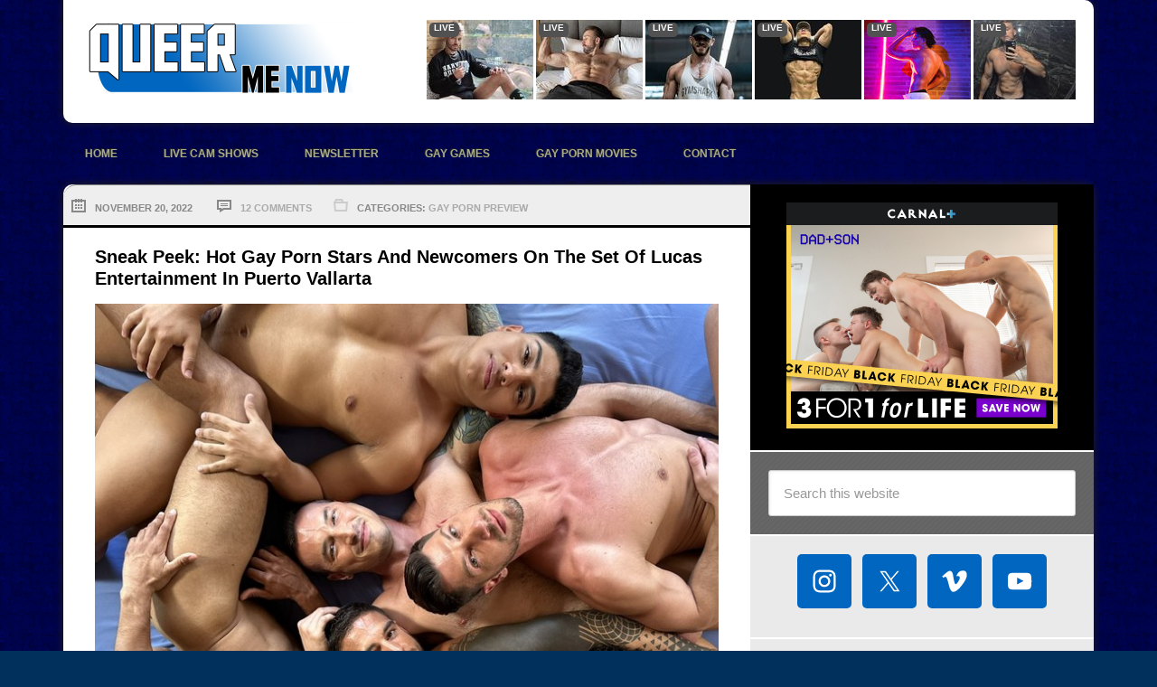

--- FILE ---
content_type: text/html; charset=UTF-8
request_url: https://www.queermenow.net/blog/tag/alexis-vincent/
body_size: 13936
content:
<!DOCTYPE html>
<html lang="en-US">
<head >
<meta charset="UTF-8" />
		<meta name="robots" content="noindex" />
		<meta name="viewport" content="width=device-width, initial-scale=1" />
<title>Alexis Vincent</title>
<meta name='robots' content='max-image-preview:large' />
<link rel='dns-prefetch' href='//fonts.googleapis.com' />
<link rel="alternate" type="application/rss+xml" title="QUEER ME NOW : The Hardcore Gay Porn Blog - Gay Porn Stars, Muscle Men, Anal Sex, Gay Porn News, Free XXX Pics and Videos &raquo; Feed" href="https://www.queermenow.net/blog/feed/" />
<link rel="alternate" type="application/rss+xml" title="QUEER ME NOW : The Hardcore Gay Porn Blog - Gay Porn Stars, Muscle Men, Anal Sex, Gay Porn News, Free XXX Pics and Videos &raquo; Comments Feed" href="https://www.queermenow.net/blog/comments/feed/" />
<link rel="alternate" type="application/rss+xml" title="QUEER ME NOW : The Hardcore Gay Porn Blog - Gay Porn Stars, Muscle Men, Anal Sex, Gay Porn News, Free XXX Pics and Videos &raquo; Alexis Vincent Tag Feed" href="https://www.queermenow.net/blog/tag/alexis-vincent/feed/" />
<link rel="canonical" href="https://www.queermenow.net/blog/tag/alexis-vincent/" />
<style id='wp-img-auto-sizes-contain-inline-css' type='text/css'>
img:is([sizes=auto i],[sizes^="auto," i]){contain-intrinsic-size:3000px 1500px}
/*# sourceURL=wp-img-auto-sizes-contain-inline-css */
</style>
<link rel='stylesheet' id='genesis-blocks-style-css-css' href='https://c7645702f5.mjedge.net/blog/wp-content/plugins/genesis-blocks/dist/style-blocks.build.css?ver=1765470268' type='text/css' media='all' />
<link rel='stylesheet' id='pt-cv-public-style-css' href='https://c7645702f5.mjedge.net/blog/wp-content/plugins/content-views-query-and-display-post-page/public/assets/css/cv.css?ver=4.2.1' type='text/css' media='all' />
<link rel='stylesheet' id='pt-cv-public-pro-style-css' href='https://c7645702f5.mjedge.net/blog/wp-content/plugins/pt-content-views-pro/public/assets/css/cvpro.min.css?ver=7.2.2' type='text/css' media='all' />
<link rel='stylesheet' id='streamline-pro-theme-css' href='https://c7645702f5.mjedge.net/blog/wp-content/themes/streamline-pro/style.css?ver=3.0.1' type='text/css' media='all' />
<style id='wp-emoji-styles-inline-css' type='text/css'>

	img.wp-smiley, img.emoji {
		display: inline !important;
		border: none !important;
		box-shadow: none !important;
		height: 1em !important;
		width: 1em !important;
		margin: 0 0.07em !important;
		vertical-align: -0.1em !important;
		background: none !important;
		padding: 0 !important;
	}
/*# sourceURL=wp-emoji-styles-inline-css */
</style>
<style id='wp-block-library-inline-css' type='text/css'>
:root{--wp-block-synced-color:#7a00df;--wp-block-synced-color--rgb:122,0,223;--wp-bound-block-color:var(--wp-block-synced-color);--wp-editor-canvas-background:#ddd;--wp-admin-theme-color:#007cba;--wp-admin-theme-color--rgb:0,124,186;--wp-admin-theme-color-darker-10:#006ba1;--wp-admin-theme-color-darker-10--rgb:0,107,160.5;--wp-admin-theme-color-darker-20:#005a87;--wp-admin-theme-color-darker-20--rgb:0,90,135;--wp-admin-border-width-focus:2px}@media (min-resolution:192dpi){:root{--wp-admin-border-width-focus:1.5px}}.wp-element-button{cursor:pointer}:root .has-very-light-gray-background-color{background-color:#eee}:root .has-very-dark-gray-background-color{background-color:#313131}:root .has-very-light-gray-color{color:#eee}:root .has-very-dark-gray-color{color:#313131}:root .has-vivid-green-cyan-to-vivid-cyan-blue-gradient-background{background:linear-gradient(135deg,#00d084,#0693e3)}:root .has-purple-crush-gradient-background{background:linear-gradient(135deg,#34e2e4,#4721fb 50%,#ab1dfe)}:root .has-hazy-dawn-gradient-background{background:linear-gradient(135deg,#faaca8,#dad0ec)}:root .has-subdued-olive-gradient-background{background:linear-gradient(135deg,#fafae1,#67a671)}:root .has-atomic-cream-gradient-background{background:linear-gradient(135deg,#fdd79a,#004a59)}:root .has-nightshade-gradient-background{background:linear-gradient(135deg,#330968,#31cdcf)}:root .has-midnight-gradient-background{background:linear-gradient(135deg,#020381,#2874fc)}:root{--wp--preset--font-size--normal:16px;--wp--preset--font-size--huge:42px}.has-regular-font-size{font-size:1em}.has-larger-font-size{font-size:2.625em}.has-normal-font-size{font-size:var(--wp--preset--font-size--normal)}.has-huge-font-size{font-size:var(--wp--preset--font-size--huge)}.has-text-align-center{text-align:center}.has-text-align-left{text-align:left}.has-text-align-right{text-align:right}.has-fit-text{white-space:nowrap!important}#end-resizable-editor-section{display:none}.aligncenter{clear:both}.items-justified-left{justify-content:flex-start}.items-justified-center{justify-content:center}.items-justified-right{justify-content:flex-end}.items-justified-space-between{justify-content:space-between}.screen-reader-text{border:0;clip-path:inset(50%);height:1px;margin:-1px;overflow:hidden;padding:0;position:absolute;width:1px;word-wrap:normal!important}.screen-reader-text:focus{background-color:#ddd;clip-path:none;color:#444;display:block;font-size:1em;height:auto;left:5px;line-height:normal;padding:15px 23px 14px;text-decoration:none;top:5px;width:auto;z-index:100000}html :where(.has-border-color){border-style:solid}html :where([style*=border-top-color]){border-top-style:solid}html :where([style*=border-right-color]){border-right-style:solid}html :where([style*=border-bottom-color]){border-bottom-style:solid}html :where([style*=border-left-color]){border-left-style:solid}html :where([style*=border-width]){border-style:solid}html :where([style*=border-top-width]){border-top-style:solid}html :where([style*=border-right-width]){border-right-style:solid}html :where([style*=border-bottom-width]){border-bottom-style:solid}html :where([style*=border-left-width]){border-left-style:solid}html :where(img[class*=wp-image-]){height:auto;max-width:100%}:where(figure){margin:0 0 1em}html :where(.is-position-sticky){--wp-admin--admin-bar--position-offset:var(--wp-admin--admin-bar--height,0px)}@media screen and (max-width:600px){html :where(.is-position-sticky){--wp-admin--admin-bar--position-offset:0px}}

/*# sourceURL=wp-block-library-inline-css */
</style><style id='global-styles-inline-css' type='text/css'>
:root{--wp--preset--aspect-ratio--square: 1;--wp--preset--aspect-ratio--4-3: 4/3;--wp--preset--aspect-ratio--3-4: 3/4;--wp--preset--aspect-ratio--3-2: 3/2;--wp--preset--aspect-ratio--2-3: 2/3;--wp--preset--aspect-ratio--16-9: 16/9;--wp--preset--aspect-ratio--9-16: 9/16;--wp--preset--color--black: #000000;--wp--preset--color--cyan-bluish-gray: #abb8c3;--wp--preset--color--white: #ffffff;--wp--preset--color--pale-pink: #f78da7;--wp--preset--color--vivid-red: #cf2e2e;--wp--preset--color--luminous-vivid-orange: #ff6900;--wp--preset--color--luminous-vivid-amber: #fcb900;--wp--preset--color--light-green-cyan: #7bdcb5;--wp--preset--color--vivid-green-cyan: #00d084;--wp--preset--color--pale-cyan-blue: #8ed1fc;--wp--preset--color--vivid-cyan-blue: #0693e3;--wp--preset--color--vivid-purple: #9b51e0;--wp--preset--gradient--vivid-cyan-blue-to-vivid-purple: linear-gradient(135deg,rgb(6,147,227) 0%,rgb(155,81,224) 100%);--wp--preset--gradient--light-green-cyan-to-vivid-green-cyan: linear-gradient(135deg,rgb(122,220,180) 0%,rgb(0,208,130) 100%);--wp--preset--gradient--luminous-vivid-amber-to-luminous-vivid-orange: linear-gradient(135deg,rgb(252,185,0) 0%,rgb(255,105,0) 100%);--wp--preset--gradient--luminous-vivid-orange-to-vivid-red: linear-gradient(135deg,rgb(255,105,0) 0%,rgb(207,46,46) 100%);--wp--preset--gradient--very-light-gray-to-cyan-bluish-gray: linear-gradient(135deg,rgb(238,238,238) 0%,rgb(169,184,195) 100%);--wp--preset--gradient--cool-to-warm-spectrum: linear-gradient(135deg,rgb(74,234,220) 0%,rgb(151,120,209) 20%,rgb(207,42,186) 40%,rgb(238,44,130) 60%,rgb(251,105,98) 80%,rgb(254,248,76) 100%);--wp--preset--gradient--blush-light-purple: linear-gradient(135deg,rgb(255,206,236) 0%,rgb(152,150,240) 100%);--wp--preset--gradient--blush-bordeaux: linear-gradient(135deg,rgb(254,205,165) 0%,rgb(254,45,45) 50%,rgb(107,0,62) 100%);--wp--preset--gradient--luminous-dusk: linear-gradient(135deg,rgb(255,203,112) 0%,rgb(199,81,192) 50%,rgb(65,88,208) 100%);--wp--preset--gradient--pale-ocean: linear-gradient(135deg,rgb(255,245,203) 0%,rgb(182,227,212) 50%,rgb(51,167,181) 100%);--wp--preset--gradient--electric-grass: linear-gradient(135deg,rgb(202,248,128) 0%,rgb(113,206,126) 100%);--wp--preset--gradient--midnight: linear-gradient(135deg,rgb(2,3,129) 0%,rgb(40,116,252) 100%);--wp--preset--font-size--small: 13px;--wp--preset--font-size--medium: 20px;--wp--preset--font-size--large: 36px;--wp--preset--font-size--x-large: 42px;--wp--preset--spacing--20: 0.44rem;--wp--preset--spacing--30: 0.67rem;--wp--preset--spacing--40: 1rem;--wp--preset--spacing--50: 1.5rem;--wp--preset--spacing--60: 2.25rem;--wp--preset--spacing--70: 3.38rem;--wp--preset--spacing--80: 5.06rem;--wp--preset--shadow--natural: 6px 6px 9px rgba(0, 0, 0, 0.2);--wp--preset--shadow--deep: 12px 12px 50px rgba(0, 0, 0, 0.4);--wp--preset--shadow--sharp: 6px 6px 0px rgba(0, 0, 0, 0.2);--wp--preset--shadow--outlined: 6px 6px 0px -3px rgb(255, 255, 255), 6px 6px rgb(0, 0, 0);--wp--preset--shadow--crisp: 6px 6px 0px rgb(0, 0, 0);}:where(.is-layout-flex){gap: 0.5em;}:where(.is-layout-grid){gap: 0.5em;}body .is-layout-flex{display: flex;}.is-layout-flex{flex-wrap: wrap;align-items: center;}.is-layout-flex > :is(*, div){margin: 0;}body .is-layout-grid{display: grid;}.is-layout-grid > :is(*, div){margin: 0;}:where(.wp-block-columns.is-layout-flex){gap: 2em;}:where(.wp-block-columns.is-layout-grid){gap: 2em;}:where(.wp-block-post-template.is-layout-flex){gap: 1.25em;}:where(.wp-block-post-template.is-layout-grid){gap: 1.25em;}.has-black-color{color: var(--wp--preset--color--black) !important;}.has-cyan-bluish-gray-color{color: var(--wp--preset--color--cyan-bluish-gray) !important;}.has-white-color{color: var(--wp--preset--color--white) !important;}.has-pale-pink-color{color: var(--wp--preset--color--pale-pink) !important;}.has-vivid-red-color{color: var(--wp--preset--color--vivid-red) !important;}.has-luminous-vivid-orange-color{color: var(--wp--preset--color--luminous-vivid-orange) !important;}.has-luminous-vivid-amber-color{color: var(--wp--preset--color--luminous-vivid-amber) !important;}.has-light-green-cyan-color{color: var(--wp--preset--color--light-green-cyan) !important;}.has-vivid-green-cyan-color{color: var(--wp--preset--color--vivid-green-cyan) !important;}.has-pale-cyan-blue-color{color: var(--wp--preset--color--pale-cyan-blue) !important;}.has-vivid-cyan-blue-color{color: var(--wp--preset--color--vivid-cyan-blue) !important;}.has-vivid-purple-color{color: var(--wp--preset--color--vivid-purple) !important;}.has-black-background-color{background-color: var(--wp--preset--color--black) !important;}.has-cyan-bluish-gray-background-color{background-color: var(--wp--preset--color--cyan-bluish-gray) !important;}.has-white-background-color{background-color: var(--wp--preset--color--white) !important;}.has-pale-pink-background-color{background-color: var(--wp--preset--color--pale-pink) !important;}.has-vivid-red-background-color{background-color: var(--wp--preset--color--vivid-red) !important;}.has-luminous-vivid-orange-background-color{background-color: var(--wp--preset--color--luminous-vivid-orange) !important;}.has-luminous-vivid-amber-background-color{background-color: var(--wp--preset--color--luminous-vivid-amber) !important;}.has-light-green-cyan-background-color{background-color: var(--wp--preset--color--light-green-cyan) !important;}.has-vivid-green-cyan-background-color{background-color: var(--wp--preset--color--vivid-green-cyan) !important;}.has-pale-cyan-blue-background-color{background-color: var(--wp--preset--color--pale-cyan-blue) !important;}.has-vivid-cyan-blue-background-color{background-color: var(--wp--preset--color--vivid-cyan-blue) !important;}.has-vivid-purple-background-color{background-color: var(--wp--preset--color--vivid-purple) !important;}.has-black-border-color{border-color: var(--wp--preset--color--black) !important;}.has-cyan-bluish-gray-border-color{border-color: var(--wp--preset--color--cyan-bluish-gray) !important;}.has-white-border-color{border-color: var(--wp--preset--color--white) !important;}.has-pale-pink-border-color{border-color: var(--wp--preset--color--pale-pink) !important;}.has-vivid-red-border-color{border-color: var(--wp--preset--color--vivid-red) !important;}.has-luminous-vivid-orange-border-color{border-color: var(--wp--preset--color--luminous-vivid-orange) !important;}.has-luminous-vivid-amber-border-color{border-color: var(--wp--preset--color--luminous-vivid-amber) !important;}.has-light-green-cyan-border-color{border-color: var(--wp--preset--color--light-green-cyan) !important;}.has-vivid-green-cyan-border-color{border-color: var(--wp--preset--color--vivid-green-cyan) !important;}.has-pale-cyan-blue-border-color{border-color: var(--wp--preset--color--pale-cyan-blue) !important;}.has-vivid-cyan-blue-border-color{border-color: var(--wp--preset--color--vivid-cyan-blue) !important;}.has-vivid-purple-border-color{border-color: var(--wp--preset--color--vivid-purple) !important;}.has-vivid-cyan-blue-to-vivid-purple-gradient-background{background: var(--wp--preset--gradient--vivid-cyan-blue-to-vivid-purple) !important;}.has-light-green-cyan-to-vivid-green-cyan-gradient-background{background: var(--wp--preset--gradient--light-green-cyan-to-vivid-green-cyan) !important;}.has-luminous-vivid-amber-to-luminous-vivid-orange-gradient-background{background: var(--wp--preset--gradient--luminous-vivid-amber-to-luminous-vivid-orange) !important;}.has-luminous-vivid-orange-to-vivid-red-gradient-background{background: var(--wp--preset--gradient--luminous-vivid-orange-to-vivid-red) !important;}.has-very-light-gray-to-cyan-bluish-gray-gradient-background{background: var(--wp--preset--gradient--very-light-gray-to-cyan-bluish-gray) !important;}.has-cool-to-warm-spectrum-gradient-background{background: var(--wp--preset--gradient--cool-to-warm-spectrum) !important;}.has-blush-light-purple-gradient-background{background: var(--wp--preset--gradient--blush-light-purple) !important;}.has-blush-bordeaux-gradient-background{background: var(--wp--preset--gradient--blush-bordeaux) !important;}.has-luminous-dusk-gradient-background{background: var(--wp--preset--gradient--luminous-dusk) !important;}.has-pale-ocean-gradient-background{background: var(--wp--preset--gradient--pale-ocean) !important;}.has-electric-grass-gradient-background{background: var(--wp--preset--gradient--electric-grass) !important;}.has-midnight-gradient-background{background: var(--wp--preset--gradient--midnight) !important;}.has-small-font-size{font-size: var(--wp--preset--font-size--small) !important;}.has-medium-font-size{font-size: var(--wp--preset--font-size--medium) !important;}.has-large-font-size{font-size: var(--wp--preset--font-size--large) !important;}.has-x-large-font-size{font-size: var(--wp--preset--font-size--x-large) !important;}
/*# sourceURL=global-styles-inline-css */
</style>

<style id='classic-theme-styles-inline-css' type='text/css'>
/*! This file is auto-generated */
.wp-block-button__link{color:#fff;background-color:#32373c;border-radius:9999px;box-shadow:none;text-decoration:none;padding:calc(.667em + 2px) calc(1.333em + 2px);font-size:1.125em}.wp-block-file__button{background:#32373c;color:#fff;text-decoration:none}
/*# sourceURL=/wp-includes/css/classic-themes.min.css */
</style>
<link rel='stylesheet' id='foobox-free-min-css' href='https://c7645702f5.mjedge.net/blog/wp-content/plugins/foobox-image-lightbox/free/css/foobox.free.min.css?ver=2.7.35' type='text/css' media='all' />
<link rel='stylesheet' id='fv_flowplayer-css' href='https://www.queermenow.net/blog/wp-content/fv-flowplayer-custom/style-1.css?ver=1732208101' type='text/css' media='all' />
<link rel='stylesheet' id='ssb-front-css-css' href='https://c7645702f5.mjedge.net/blog/wp-content/plugins/simple-social-buttons/assets/css/front.css?ver=6.2.0' type='text/css' media='all' />
<link rel='stylesheet' id='google-fonts-css' href='//fonts.googleapis.com/css?family=PT+Sans%3A400%2C700&#038;ver=3.0.1' type='text/css' media='all' />
<link rel='stylesheet' id='simple-social-icons-font-css' href='https://c7645702f5.mjedge.net/blog/wp-content/plugins/simple-social-icons/css/style.css?ver=4.0.0' type='text/css' media='all' />
<link rel='stylesheet' id='fv-player-pro-css' href='https://c7645702f5.mjedge.net/blog/wp-content/plugins/fv-player-pro/css/style.min.css?ver=7.5.46.7212' type='text/css' media='all' />
<script type="text/javascript" src="https://c7645702f5.mjedge.net/blog/wp-includes/js/jquery/jquery.min.js?ver=3.7.1" id="jquery-core-js"></script>
<script type="text/javascript" src="https://c7645702f5.mjedge.net/blog/wp-includes/js/jquery/jquery-migrate.min.js?ver=3.4.1" id="jquery-migrate-js"></script>
<script type="text/javascript" src="https://c7645702f5.mjedge.net/blog/wp-content/themes/streamline-pro/js/responsive-menu.js?ver=1.0.0" id="streamline-responsive-menu-js"></script>
<script type="text/javascript" id="foobox-free-min-js-before">
/* <![CDATA[ */
/* Run FooBox FREE (v2.7.35) */
var FOOBOX = window.FOOBOX = {
	ready: true,
	disableOthers: true,
	o: {wordpress: { enabled: true }, showCount:false, images: { showCaptions:false }, rel: '', excludes:'.fbx-link,.nofoobox,.nolightbox,a[href*="pinterest.com/pin/create/button/"]', affiliate : { enabled: false }, error: "Could not load the item"},
	selectors: [
		".foogallery-container.foogallery-lightbox-foobox", ".foogallery-container.foogallery-lightbox-foobox-free", ".gallery", ".wp-block-gallery", ".wp-caption", ".wp-block-image", "a:has(img[class*=wp-image-])", ".post a:has(img[class*=wp-image-])", ".foobox"
	],
	pre: function( $ ){
		// Custom JavaScript (Pre)
		
	},
	post: function( $ ){
		// Custom JavaScript (Post)
		
		// Custom Captions Code
		
	},
	custom: function( $ ){
		// Custom Extra JS
		
	}
};
//# sourceURL=foobox-free-min-js-before
/* ]]> */
</script>
<script type="text/javascript" src="https://c7645702f5.mjedge.net/blog/wp-content/plugins/foobox-image-lightbox/free/js/foobox.free.min.js?ver=2.7.35" id="foobox-free-min-js"></script>
<link rel="https://api.w.org/" href="https://www.queermenow.net/blog/wp-json/" /><link rel="alternate" title="JSON" type="application/json" href="https://www.queermenow.net/blog/wp-json/wp/v2/tags/7418" /><link rel="EditURI" type="application/rsd+xml" title="RSD" href="https://www.queermenow.net/blog/xmlrpc.php?rsd" />
 <style media="screen">

		.simplesocialbuttons.simplesocialbuttons_inline .ssb-fb-like, .simplesocialbuttons.simplesocialbuttons_inline amp-facebook-like {
	  margin: ;
	}
		 /*inline margin*/
	
	
	
	
		.simplesocialbuttons.simplesocialbuttons_inline.simplesocial-flat-button-border button{
	  margin: ;
	}
	
	
			 /*margin-digbar*/

	
	
	
	
	
	
	
</style>

<!-- Open Graph Meta Tags generated by Simple Social Buttons 6.2.0 -->
<meta property="og:title" content="Sneak Peek: Hot Gay Porn Stars And Newcomers On The Set Of Lucas Entertainment In Puerto Vallarta - QUEER ME NOW : The Hardcore Gay Porn Blog - Gay Porn Stars, Muscle Men, Anal Sex, Gay Porn News, Free XXX Pics and Videos" />
<meta property="og:type" content="website" />
<meta property="og:description" content="Lucas Entertainment team just started filming multiple gay porn movies in Puerto Vallarta, Mexico this week. They work with a bunch of gay porn stars and some hot newcomers. Check out the behind the scenes pictures below. Here&#039;s some of the cast: Benjamin King, Sir Peter, Tomas Brand, Rudy Gram, Shy Montana, Alexis Uriel, Allen King, Dom King, Harold Lopez,&hellip;" />
<meta property="og:url" content="https://www.queermenow.net/blog/gay-porn-stars-newcomers-lucas-entertainment-2022/" />
<meta property="og:site_name" content="QUEER ME NOW : The Hardcore Gay Porn Blog - Gay Porn Stars, Muscle Men, Anal Sex, Gay Porn News, Free XXX Pics and Videos" />
<meta property="og:image" content="https://c7645702f5.mjedge.net/blog/wp-content/uploads/2022/11/Gay-Porn-Stars-Naked-Muscle-Hunk-Lucas-Entertainment-Behind-The-Scenes-2022-XXX.jpg" />
<meta name="twitter:card" content="summary_large_image" />
<meta name="twitter:description" content="Lucas Entertainment team just started filming multiple gay porn movies in Puerto Vallarta, Mexico this week. They work with a bunch of gay porn stars and some hot newcomers. Check out the behind the scenes pictures below. Here's some of the cast: Benjamin King, Sir Peter, Tomas Brand, Rudy Gram, Shy Montana, Alexis Uriel, Allen King, Dom King, Harold Lopez,&hellip;" />
<meta name="twitter:title" content="Sneak Peek: Hot Gay Porn Stars And Newcomers On The Set Of Lucas Entertainment In Puerto Vallarta - QUEER ME NOW : The Hardcore Gay Porn Blog - Gay Porn Stars, Muscle Men, Anal Sex, Gay Porn News, Free XXX Pics and Videos" />
<meta property="twitter:image" content="https://c7645702f5.mjedge.net/blog/wp-content/uploads/2022/11/Gay-Porn-Stars-Naked-Muscle-Hunk-Lucas-Entertainment-Behind-The-Scenes-2022-XXX.jpg" />
<link rel="icon" href="https://c7645702f5.mjedge.net/blog/wp-content/themes/streamline-pro/images/favicon.ico" />
<style type="text/css">.site-title a { background: url(https://c7645702f5.mjedge.net/blog/wp-content/uploads/2015/04/cropped-qmnlogo-logo-main.png) no-repeat !important; }</style>
<style type="text/css" id="custom-background-css">
body.custom-background { background-color: #00305b; background-image: url("https://c7645702f5.mjedge.net/blog/wp-content/uploads/2015/04/texture5.png"); background-position: left top; background-size: auto; background-repeat: repeat; background-attachment: scroll; }
</style>
	</head>
<body class="archive tag tag-alexis-vincent tag-7418 custom-background wp-theme-genesis wp-child-theme-streamline-pro custom-header header-image content-sidebar genesis-breadcrumbs-hidden genesis-footer-widgets-hidden streamline-pro-blue" itemscope itemtype="https://schema.org/WebPage"><div class="site-container"><header class="site-header" itemscope itemtype="https://schema.org/WPHeader"><div class="wrap"><div class="title-area"><p class="site-title" itemprop="headline"><a href="https://www.queermenow.net/blog/">QUEER ME NOW : The Hardcore Gay Porn Blog - Gay Porn Stars, Muscle Men, Anal Sex, Gay Porn News, Free XXX Pics and Videos</a></p></div><div class="widget-area header-widget-area"><section id="custom_html-11" class="widget_text widget widget_custom_html"><div class="widget_text widget-wrap"><div class="textwidget custom-html-widget"><iframe src="https://camspacelive.com/widgets/live.php?cta=gtr&style=728x90-theme001-jscroll-l2r-0001&mp_code=a0qie&service=guys&language=en&use_promo=0&continuous_play=0&model_id=&bgcolor=FFFFFF&txtcolor=FFFFFF&linkcolor=FFFFFF&num_models=12&target=_blank&btncolor=333333&btntxtcolor=CCCCCC&accentcolor=515151" scrolling="no" width="728" height="90" frameborder="0"></iframe></div></div></section>
</div></div></header><nav class="nav-primary" aria-label="Main" itemscope itemtype="https://schema.org/SiteNavigationElement"><div class="wrap"><ul id="menu-topmenu" class="menu genesis-nav-menu menu-primary"><li id="menu-item-166849" class="menu-item menu-item-type-custom menu-item-object-custom menu-item-home menu-item-166849"><a href="https://www.queermenow.net/blog/" itemprop="url"><span itemprop="name">HOME</span></a></li>
<li id="menu-item-166855" class="menu-item menu-item-type-custom menu-item-object-custom menu-item-166855"><a target="_blank" href="https://www.flirt4free.com/rooms/?service=guys&#038;mp_code=b9nd6" itemprop="url"><span itemprop="name">Live Cam Shows</span></a></li>
<li id="menu-item-359248" class="menu-item menu-item-type-post_type menu-item-object-page menu-item-359248"><a href="https://www.queermenow.net/blog/signup-for-free-gay-porn-news/" itemprop="url"><span itemprop="name">Newsletter</span></a></li>
<li id="menu-item-315814" class="menu-item menu-item-type-custom menu-item-object-custom menu-item-315814"><a href="https://www.nutaku.net/gay-porn-games/?ats=eyJhIjo3NjA3OSwiYyI6NDYyMDU4MzEsIm4iOjEsInMiOjEsImUiOjEwODQyLCJwIjoyfQ==&#038;atc=Queermenow" itemprop="url"><span itemprop="name">Gay Games</span></a></li>
<li id="menu-item-166851" class="menu-item menu-item-type-custom menu-item-object-custom menu-item-166851"><a target="_blank" href="https://join.nakedsword.com/track/MTAwODE3LjIuMS4xLjAuMC4wLjAuMA" itemprop="url"><span itemprop="name">Gay Porn Movies</span></a></li>
<li id="menu-item-225677" class="menu-item menu-item-type-post_type menu-item-object-page menu-item-225677"><a href="https://www.queermenow.net/blog/about/" itemprop="url"><span itemprop="name">CONTACT</span></a></li>
</ul></div></nav><div class="site-inner"><div class="content-sidebar-wrap"><main class="content"><article class="post-440357 post type-post status-publish format-standard has-post-thumbnail category-gay-porn-preview tag-adam-killian tag-alex-ink tag-alexis-uriel tag-alexis-vincent tag-allen-king tag-andrey-vic tag-augusto-arias tag-behind-the-scenes tag-benjamin-king tag-bruno-duarte tag-bruno-thebeardx tag-charlie-cherry tag-derek-kage tag-dom-king tag-harold-lopez tag-jerry-toriz tag-jordan-starr tag-leo-bacchus tag-lobo-carreira tag-lucas-entertainment tag-michael-lucas tag-nico-zetta tag-rudy-gram tag-sexystache tag-shy-montana tag-sir-peter tag-tomas-brand entry" aria-label="Sneak Peek: Hot Gay Porn Stars And Newcomers On The Set Of Lucas Entertainment In Puerto Vallarta" itemscope itemtype="https://schema.org/CreativeWork"><p class="entry-meta"><time class="entry-time" itemprop="datePublished" datetime="2022-11-20T04:19:41+00:00">November 20, 2022</time> <span class="entry-comments-link"><a href="https://www.queermenow.net/blog/gay-porn-stars-newcomers-lucas-entertainment-2022/#comments">12 Comments</a></span><span class="entry-categories">Categories: <a href="https://www.queermenow.net/blog/category/gay-porn-preview/" rel="category tag">Gay Porn Preview</a></span></p><header class="entry-header"><h2 class="entry-title" itemprop="headline"><a class="entry-title-link" rel="bookmark" href="https://www.queermenow.net/blog/gay-porn-stars-newcomers-lucas-entertainment-2022/">Sneak Peek: Hot Gay Porn Stars And Newcomers On The Set Of Lucas Entertainment In Puerto Vallarta</a></h2>
</header><div class="entry-content" itemprop="text"><p><a href="http://nats.lucasentertainment.com/track/MTIzOTg4LjIuMi4yLjAuMC4wLjAuMA"><img decoding="async" src="https://c7645702f5.mjedge.net/blog/wp-content/uploads/2022/11/Gay-Porn-Stars-Naked-Muscle-Hunk-Lucas-Entertainment-Behind-The-Scenes-2022.jpg" alt="Gay Porn Stars Naked Muscle Hunk Lucas Entertainment Behind The Scenes 2022" width="700" height="870" class="alignnone size-full wp-image-440446" srcset="https://c7645702f5.mjedge.net/blog/wp-content/uploads/2022/11/Gay-Porn-Stars-Naked-Muscle-Hunk-Lucas-Entertainment-Behind-The-Scenes-2022.jpg 700w, https://c7645702f5.mjedge.net/blog/wp-content/uploads/2022/11/Gay-Porn-Stars-Naked-Muscle-Hunk-Lucas-Entertainment-Behind-The-Scenes-2022-241x300.jpg 241w, https://c7645702f5.mjedge.net/blog/wp-content/uploads/2022/11/Gay-Porn-Stars-Naked-Muscle-Hunk-Lucas-Entertainment-Behind-The-Scenes-2022-129x160.jpg 129w, https://c7645702f5.mjedge.net/blog/wp-content/uploads/2022/11/Gay-Porn-Stars-Naked-Muscle-Hunk-Lucas-Entertainment-Behind-The-Scenes-2022-121x150.jpg 121w, https://c7645702f5.mjedge.net/blog/wp-content/uploads/2022/11/Gay-Porn-Stars-Naked-Muscle-Hunk-Lucas-Entertainment-Behind-The-Scenes-2022-560x696.jpg 560w" sizes="(max-width: 700px) 100vw, 700px" /></a></p>
<p><a href="http://nats.lucasentertainment.com/track/MTIzOTg4LjIuMi4yLjAuMC4wLjAuMA">Lucas Entertainment</a> team just started filming multiple gay porn movies in Puerto Vallarta, Mexico this week. They work with a bunch of gay porn stars and some hot newcomers. Check out the behind the scenes pictures below. </p>
<p>Here&#8217;s some of the cast: Benjamin King, Sir Peter, Tomas Brand, Rudy Gram, Shy Montana, Alexis Uriel, Allen King, Dom King, Harold Lopez, Leo Bacchus, Charlie Cherry, Adam Killian, Augusto Arias, Jordan Starr, Andrey Vic, Derek Kage, Bruno Duarte, Nico Zetta, Sexystache, Bruno TheBeardX, Alexis Vincent, Jerry Toriz, Bruno Duarte, and more.</p>
<p><strong>[</strong><a href="http://nats.lucasentertainment.com/track/MTIzOTg4LjQ2LjIuMTE5LjAuMC4wLjAuMA">USE THIS LINK</a><strong>]</strong> To Get Up To <strong>75% OFF</strong> LucasEntertainment.com Membership.</p>
<p>&nbsp;<a class="more-link" href="https://www.queermenow.net/blog/gay-porn-stars-newcomers-lucas-entertainment-2022/" rel="nofollow">CLICK HERE FOR MORE &hellip;</a></p>
<div class="simplesocialbuttons simplesocial-flat-button-border simplesocialbuttons_inline simplesocialbuttons-align-left post-440357 post  simplesocialbuttons-inline-no-animation">
<button class="simplesocial-twt-share"  rel="nofollow"  target="_blank"  aria-label="Twitter Share" data-href="https://twitter.com/intent/tweet?text=Sneak+Peek%3A+Hot+Gay+Porn+Stars+And+Newcomers+On+The+Set+Of+Lucas+Entertainment+In+Puerto+Vallarta&url=https://www.queermenow.net/blog/gay-porn-stars-newcomers-lucas-entertainment-2022/" onClick="javascript:window.open(this.dataset.href, '', 'menubar=no,toolbar=no,resizable=yes,scrollbars=yes,height=600,width=600');return false;"><span class="simplesocialtxt">Twitter</span> </button>
<button onClick="javascript:window.open(this.dataset.href, '_blank' );return false;" class="simplesocial-whatsapp-share"  rel="nofollow"  target="_blank"  aria-label="WhatsApp Share" data-href="https://api.whatsapp.com/send?text=https://www.queermenow.net/blog/gay-porn-stars-newcomers-lucas-entertainment-2022/"><span class="simplesocialtxt">WhatsApp</span></button>
<button onClick="javascript:window.location.href = this.dataset.href;return false;" class="simplesocial-email-share" aria-label="Share through Email"  rel="nofollow"  target="_blank"   data-href="mailto:?subject=Sneak Peek%3A Hot Gay Porn Stars And Newcomers On The Set Of Lucas Entertainment In Puerto Vallarta&body=https://www.queermenow.net/blog/gay-porn-stars-newcomers-lucas-entertainment-2022/"><span class="simplesocialtxt">Email</span></button>
</div>
</div><footer class="entry-footer"></footer></article></main><aside class="sidebar sidebar-primary widget-area" role="complementary" aria-label="Primary Sidebar" itemscope itemtype="https://schema.org/WPSideBar"><section id="custom_html-9" class="widget_text widget widget_custom_html"><div class="widget_text widget-wrap"><div class="textwidget custom-html-widget"><center><a href="https://join.carnalplus.com/track/MTAwODE3LjEuMjA3LjUwOC4wLjAuMC4wLjA" target="_blank"><img src="https://c7645702f5.mjedge.net/blog/wp-content/uploads/2024/11/BlackFridaySale_Banners_300x250_Gct.jpg" alt="Carnal Plus Gay Porn" width="300" height="250" class="alignnone size-full wp-image-503231" /></a></center></div></div></section>
<section id="search-3" class="widget widget_search"><div class="widget-wrap"><form class="search-form" method="get" action="https://www.queermenow.net/blog/" role="search" itemprop="potentialAction" itemscope itemtype="https://schema.org/SearchAction"><input class="search-form-input" type="search" name="s" id="searchform-1" placeholder="Search this website" itemprop="query-input"><input class="search-form-submit" type="submit" value="Search"><meta content="https://www.queermenow.net/blog/?s={s}" itemprop="target"></form></div></section>
<section id="simple-social-icons-2" class="widget simple-social-icons"><div class="widget-wrap"><ul class="aligncenter"><li class="ssi-instagram"><a href="https://www.instagram.com/qmenow/" target="_blank" rel="noopener noreferrer"><svg role="img" class="social-instagram" aria-labelledby="social-instagram-2"><title id="social-instagram-2">Instagram</title><use xlink:href="https://www.queermenow.net/blog/wp-content/plugins/simple-social-icons/symbol-defs.svg#social-instagram"></use></svg></a></li><li class="ssi-twitter"><a href="https://twitter.com/QueerMeNow" target="_blank" rel="noopener noreferrer"><svg role="img" class="social-twitter" aria-labelledby="social-twitter-2"><title id="social-twitter-2">Twitter</title><use xlink:href="https://www.queermenow.net/blog/wp-content/plugins/simple-social-icons/symbol-defs.svg#social-twitter"></use></svg></a></li><li class="ssi-vimeo"><a href="http://vimeo.com/qmn" target="_blank" rel="noopener noreferrer"><svg role="img" class="social-vimeo" aria-labelledby="social-vimeo-2"><title id="social-vimeo-2">Vimeo</title><use xlink:href="https://www.queermenow.net/blog/wp-content/plugins/simple-social-icons/symbol-defs.svg#social-vimeo"></use></svg></a></li><li class="ssi-youtube"><a href="https://www.youtube.com/@queer-me-now" target="_blank" rel="noopener noreferrer"><svg role="img" class="social-youtube" aria-labelledby="social-youtube-2"><title id="social-youtube-2">YouTube</title><use xlink:href="https://www.queermenow.net/blog/wp-content/plugins/simple-social-icons/symbol-defs.svg#social-youtube"></use></svg></a></li></ul></div></section>
<section id="black-studio-tinymce-8" class="widget widget_black_studio_tinymce"><div class="widget-wrap"><div class="textwidget"><p><center><iframe src="https://www.flirt4free.com/_special/banners/calendar.php?style=160x600-show-schedule-0001&mp_code=a0qie&service=guys&language=en&use_promo=0&continuous_play=0&model_id=&bgcolor=EAEAEA&txtcolor=FFFFFF&linkcolor=FF0000&num_models=12&target=_blank&btncolor=333333&btntxtcolor=CCCCCC&accentcolor=515151" scrolling="no" width="160" height="600" frameborder="0"></iframe></center></p>
<p><center><b>Latest Private Videos @ JustFor.Fans</b></center><center></center><center><iframe style="margin: 0px; padding: 0px;" src="https://justfor.fans/affiliate/newmovies.php?Men=1&amp;header=0&amp;moviewidth=300&amp;width=300&amp;Max=4&amp;AffiliateID=147&amp;Movie=0&amp;bg=EAEAEA&amp;button=054C7C&amp;includeV=0" width="300" height="940" frameborder="0" scrolling="no"></iframe></center><center></center>&nbsp;</p>
<p><center><b>Live Cam Shows<br />
</b><br />
<iframe src="https://camspacelive.com/widgets/live.php?cta=gtr&style=300x600-theme004-jscroll-r2l-0001&mp_code=a0qie&service=guys&language=en&use_promo=0&continuous_play=0&model_id=&bgcolor=EAEAEA&txtcolor=0087CB&linkcolor=FFFFFF&num_models=12&target=_blank&btncolor=333333&btntxtcolor=CCCCCC&accentcolor=515151" scrolling="no" width="300" height="600" frameborder="0"></iframe></center>&nbsp;</p>
</div></div></section>
<section id="custom_html-10" class="widget_text widget widget_custom_html"><div class="widget_text widget-wrap"><div class="textwidget custom-html-widget"><center><a href="https://join.sayuncle.com/track/MjUxOTE3Ny4xLjExLjEyOC4wLjAuMC4wLjA" target="_blank"><img src="https://c7645702f5.mjedge.net/blog/wp-content/uploads/2024/11/SayUncle-Gay-Porn-Black-Friday-2024-XXX.jpg" alt="SayUncle Gay Porn Black Friday 2024 XXX" width="300" height="250" class="alignnone size-full wp-image-503940" /></a></center>

<center><a href="https://join.barebackplus.com/track/MTAwODE3LjEuMjIwLjUyMy4wLjAuMC4wLjA" target="_blank"><img src="https://c7645702f5.mjedge.net/blog/wp-content/uploads/2024/10/HalloweenSale_Banners_300x250_Cds.jpg" alt="Bareback Plus Gay Porn Halloween Sale" width="300" height="250" class="alignnone size-full wp-image-500293" /></a></center>

<center><a href="https://secure.cademaddox.com/track/MTU4Njg5NC4yLjEyLjE2LjAuMC4wLjAuMA" target="_blank"><img src="https://c7645702f5.mjedge.net/blog/wp-content/uploads/2022/05/Cade-Maddox-Gay-Porn-Site-Launch.jpg" alt="Cade Maddox Gay Porn Site Launch" width="300" height="250" class="alignnone size-full wp-image-424074" /></a></center>

<center><a href="https://join.menatplay.com/track/MTU4Njg5NC42LjEuMS4wLjAuMC4wLjA" target="_blank"><img src="https://c7645702f5.mjedge.net/blog/wp-content/uploads/2021/05/MAP_MemorialDay-300x250-1.jpg" alt="MENATPLAY Gay Porn Memorial Day Sale" width="300" height="250" class="alignnone size-full wp-image-392457" /></a></center>&nbsp;

<center><a href="https://www.kristenbjorn.com/kbhomeqmn/en/1563230" target="_blank" rel="noopener"><img class="alignnone size-full wp-image-188389" src="https://c7645702f5.mjedge.net/blog/wp-content/uploads/2015/09/bannerqueer1.gif" alt="Kristen Bjorn" width="300" height="250" target="_blank"/></a></center>&nbsp;

<center><a href="https://nats.belamionline.com/track/MjA3MjEwLjIuMS4xLjAuMC4wLjAuMA" target="_blank" rel="noopener"><img class="alignnone size-full wp-image-203035" src="https://c7645702f5.mjedge.net/blog/wp-content/uploads/2014/05/BelAmi-Gay-Porn-Stars-Banner3.jpg" alt="BelAmi Gay Porn Stars" width="300" height="250" target="_blank"/></a></center></div></div></section>
<section id="categories-1" class="widget widget_categories"><div class="widget-wrap"><h4 class="widget-title widgettitle">Categories</h4>

			<ul>
					<li class="cat-item cat-item-71"><a href="https://www.queermenow.net/blog/category/porn-alert/">Gay Porn Alert!</a>
</li>
	<li class="cat-item cat-item-3"><a href="https://www.queermenow.net/blog/category/latest-news/">Gay Porn News</a>
</li>
	<li class="cat-item cat-item-4"><a href="https://www.queermenow.net/blog/category/gay-porn-preview/">Gay Porn Preview</a>
</li>
	<li class="cat-item cat-item-18"><a href="https://www.queermenow.net/blog/category/porn-stars-spotlight/">Gay Porn Stars Spotlight</a>
</li>
	<li class="cat-item cat-item-46"><a href="https://www.queermenow.net/blog/category/non-porn/">Non-Porn</a>
</li>
	<li class="cat-item cat-item-41"><a href="https://www.queermenow.net/blog/category/paysite-spotlight/">Paysite Spotlight</a>
</li>
	<li class="cat-item cat-item-11"><a href="https://www.queermenow.net/blog/category/blogs-i-like/">Porn Blog Circle Jerk</a>
</li>
	<li class="cat-item cat-item-105"><a href="https://www.queermenow.net/blog/category/straight-porn/">Straight Porn</a>
</li>
	<li class="cat-item cat-item-21"><a href="https://www.queermenow.net/blog/category/video-clips/">Video Clips</a>
</li>
	<li class="cat-item cat-item-886"><a href="https://www.queermenow.net/blog/category/gay-porn-classics/">Vintage Gay Porn</a>
</li>
			</ul>

			</div></section>
<section id="archives-2" class="widget widget_archive"><div class="widget-wrap"><h4 class="widget-title widgettitle">Archives</h4>
		<label class="screen-reader-text" for="archives-dropdown-2">Archives</label>
		<select id="archives-dropdown-2" name="archive-dropdown">
			
			<option value="">Select Month</option>
				<option value='https://www.queermenow.net/blog/2026/01/'> January 2026 </option>
	<option value='https://www.queermenow.net/blog/2025/12/'> December 2025 </option>
	<option value='https://www.queermenow.net/blog/2025/11/'> November 2025 </option>
	<option value='https://www.queermenow.net/blog/2025/10/'> October 2025 </option>
	<option value='https://www.queermenow.net/blog/2025/09/'> September 2025 </option>
	<option value='https://www.queermenow.net/blog/2025/08/'> August 2025 </option>
	<option value='https://www.queermenow.net/blog/2025/07/'> July 2025 </option>
	<option value='https://www.queermenow.net/blog/2025/06/'> June 2025 </option>
	<option value='https://www.queermenow.net/blog/2025/05/'> May 2025 </option>
	<option value='https://www.queermenow.net/blog/2025/04/'> April 2025 </option>
	<option value='https://www.queermenow.net/blog/2025/03/'> March 2025 </option>
	<option value='https://www.queermenow.net/blog/2025/02/'> February 2025 </option>
	<option value='https://www.queermenow.net/blog/2025/01/'> January 2025 </option>
	<option value='https://www.queermenow.net/blog/2024/12/'> December 2024 </option>
	<option value='https://www.queermenow.net/blog/2024/11/'> November 2024 </option>
	<option value='https://www.queermenow.net/blog/2024/10/'> October 2024 </option>
	<option value='https://www.queermenow.net/blog/2024/09/'> September 2024 </option>
	<option value='https://www.queermenow.net/blog/2024/08/'> August 2024 </option>
	<option value='https://www.queermenow.net/blog/2024/07/'> July 2024 </option>
	<option value='https://www.queermenow.net/blog/2024/06/'> June 2024 </option>
	<option value='https://www.queermenow.net/blog/2024/05/'> May 2024 </option>
	<option value='https://www.queermenow.net/blog/2024/04/'> April 2024 </option>
	<option value='https://www.queermenow.net/blog/2024/03/'> March 2024 </option>
	<option value='https://www.queermenow.net/blog/2024/02/'> February 2024 </option>
	<option value='https://www.queermenow.net/blog/2024/01/'> January 2024 </option>
	<option value='https://www.queermenow.net/blog/2023/12/'> December 2023 </option>
	<option value='https://www.queermenow.net/blog/2023/11/'> November 2023 </option>
	<option value='https://www.queermenow.net/blog/2023/10/'> October 2023 </option>
	<option value='https://www.queermenow.net/blog/2023/09/'> September 2023 </option>
	<option value='https://www.queermenow.net/blog/2023/08/'> August 2023 </option>
	<option value='https://www.queermenow.net/blog/2023/07/'> July 2023 </option>
	<option value='https://www.queermenow.net/blog/2023/06/'> June 2023 </option>
	<option value='https://www.queermenow.net/blog/2023/05/'> May 2023 </option>
	<option value='https://www.queermenow.net/blog/2023/04/'> April 2023 </option>
	<option value='https://www.queermenow.net/blog/2023/03/'> March 2023 </option>
	<option value='https://www.queermenow.net/blog/2023/02/'> February 2023 </option>
	<option value='https://www.queermenow.net/blog/2023/01/'> January 2023 </option>
	<option value='https://www.queermenow.net/blog/2022/12/'> December 2022 </option>
	<option value='https://www.queermenow.net/blog/2022/11/'> November 2022 </option>
	<option value='https://www.queermenow.net/blog/2022/10/'> October 2022 </option>
	<option value='https://www.queermenow.net/blog/2022/09/'> September 2022 </option>
	<option value='https://www.queermenow.net/blog/2022/08/'> August 2022 </option>
	<option value='https://www.queermenow.net/blog/2022/07/'> July 2022 </option>
	<option value='https://www.queermenow.net/blog/2022/06/'> June 2022 </option>
	<option value='https://www.queermenow.net/blog/2022/05/'> May 2022 </option>
	<option value='https://www.queermenow.net/blog/2022/04/'> April 2022 </option>
	<option value='https://www.queermenow.net/blog/2022/03/'> March 2022 </option>
	<option value='https://www.queermenow.net/blog/2022/02/'> February 2022 </option>
	<option value='https://www.queermenow.net/blog/2022/01/'> January 2022 </option>
	<option value='https://www.queermenow.net/blog/2021/12/'> December 2021 </option>
	<option value='https://www.queermenow.net/blog/2021/11/'> November 2021 </option>
	<option value='https://www.queermenow.net/blog/2021/10/'> October 2021 </option>
	<option value='https://www.queermenow.net/blog/2021/09/'> September 2021 </option>
	<option value='https://www.queermenow.net/blog/2021/08/'> August 2021 </option>
	<option value='https://www.queermenow.net/blog/2021/07/'> July 2021 </option>
	<option value='https://www.queermenow.net/blog/2021/06/'> June 2021 </option>
	<option value='https://www.queermenow.net/blog/2021/05/'> May 2021 </option>
	<option value='https://www.queermenow.net/blog/2021/04/'> April 2021 </option>
	<option value='https://www.queermenow.net/blog/2021/03/'> March 2021 </option>
	<option value='https://www.queermenow.net/blog/2021/02/'> February 2021 </option>
	<option value='https://www.queermenow.net/blog/2021/01/'> January 2021 </option>
	<option value='https://www.queermenow.net/blog/2020/12/'> December 2020 </option>
	<option value='https://www.queermenow.net/blog/2020/11/'> November 2020 </option>
	<option value='https://www.queermenow.net/blog/2020/10/'> October 2020 </option>
	<option value='https://www.queermenow.net/blog/2020/09/'> September 2020 </option>
	<option value='https://www.queermenow.net/blog/2020/08/'> August 2020 </option>
	<option value='https://www.queermenow.net/blog/2020/07/'> July 2020 </option>
	<option value='https://www.queermenow.net/blog/2020/06/'> June 2020 </option>
	<option value='https://www.queermenow.net/blog/2020/05/'> May 2020 </option>
	<option value='https://www.queermenow.net/blog/2020/04/'> April 2020 </option>
	<option value='https://www.queermenow.net/blog/2020/03/'> March 2020 </option>
	<option value='https://www.queermenow.net/blog/2020/02/'> February 2020 </option>
	<option value='https://www.queermenow.net/blog/2020/01/'> January 2020 </option>
	<option value='https://www.queermenow.net/blog/2019/12/'> December 2019 </option>
	<option value='https://www.queermenow.net/blog/2019/11/'> November 2019 </option>
	<option value='https://www.queermenow.net/blog/2019/10/'> October 2019 </option>
	<option value='https://www.queermenow.net/blog/2019/09/'> September 2019 </option>
	<option value='https://www.queermenow.net/blog/2019/08/'> August 2019 </option>
	<option value='https://www.queermenow.net/blog/2019/07/'> July 2019 </option>
	<option value='https://www.queermenow.net/blog/2019/06/'> June 2019 </option>
	<option value='https://www.queermenow.net/blog/2019/05/'> May 2019 </option>
	<option value='https://www.queermenow.net/blog/2019/04/'> April 2019 </option>
	<option value='https://www.queermenow.net/blog/2019/03/'> March 2019 </option>
	<option value='https://www.queermenow.net/blog/2019/02/'> February 2019 </option>
	<option value='https://www.queermenow.net/blog/2019/01/'> January 2019 </option>
	<option value='https://www.queermenow.net/blog/2018/12/'> December 2018 </option>
	<option value='https://www.queermenow.net/blog/2018/11/'> November 2018 </option>
	<option value='https://www.queermenow.net/blog/2018/10/'> October 2018 </option>
	<option value='https://www.queermenow.net/blog/2018/09/'> September 2018 </option>
	<option value='https://www.queermenow.net/blog/2018/08/'> August 2018 </option>
	<option value='https://www.queermenow.net/blog/2018/07/'> July 2018 </option>
	<option value='https://www.queermenow.net/blog/2018/06/'> June 2018 </option>
	<option value='https://www.queermenow.net/blog/2018/05/'> May 2018 </option>
	<option value='https://www.queermenow.net/blog/2018/04/'> April 2018 </option>
	<option value='https://www.queermenow.net/blog/2018/03/'> March 2018 </option>
	<option value='https://www.queermenow.net/blog/2018/02/'> February 2018 </option>
	<option value='https://www.queermenow.net/blog/2018/01/'> January 2018 </option>
	<option value='https://www.queermenow.net/blog/2017/12/'> December 2017 </option>
	<option value='https://www.queermenow.net/blog/2017/11/'> November 2017 </option>
	<option value='https://www.queermenow.net/blog/2017/10/'> October 2017 </option>
	<option value='https://www.queermenow.net/blog/2017/09/'> September 2017 </option>
	<option value='https://www.queermenow.net/blog/2017/08/'> August 2017 </option>
	<option value='https://www.queermenow.net/blog/2017/07/'> July 2017 </option>
	<option value='https://www.queermenow.net/blog/2017/06/'> June 2017 </option>
	<option value='https://www.queermenow.net/blog/2017/05/'> May 2017 </option>
	<option value='https://www.queermenow.net/blog/2017/04/'> April 2017 </option>
	<option value='https://www.queermenow.net/blog/2017/03/'> March 2017 </option>
	<option value='https://www.queermenow.net/blog/2017/02/'> February 2017 </option>
	<option value='https://www.queermenow.net/blog/2017/01/'> January 2017 </option>
	<option value='https://www.queermenow.net/blog/2016/12/'> December 2016 </option>
	<option value='https://www.queermenow.net/blog/2016/11/'> November 2016 </option>
	<option value='https://www.queermenow.net/blog/2016/10/'> October 2016 </option>
	<option value='https://www.queermenow.net/blog/2016/09/'> September 2016 </option>
	<option value='https://www.queermenow.net/blog/2016/08/'> August 2016 </option>
	<option value='https://www.queermenow.net/blog/2016/07/'> July 2016 </option>
	<option value='https://www.queermenow.net/blog/2016/06/'> June 2016 </option>
	<option value='https://www.queermenow.net/blog/2016/05/'> May 2016 </option>
	<option value='https://www.queermenow.net/blog/2016/04/'> April 2016 </option>
	<option value='https://www.queermenow.net/blog/2016/03/'> March 2016 </option>
	<option value='https://www.queermenow.net/blog/2016/02/'> February 2016 </option>
	<option value='https://www.queermenow.net/blog/2016/01/'> January 2016 </option>
	<option value='https://www.queermenow.net/blog/2015/12/'> December 2015 </option>
	<option value='https://www.queermenow.net/blog/2015/11/'> November 2015 </option>
	<option value='https://www.queermenow.net/blog/2015/10/'> October 2015 </option>
	<option value='https://www.queermenow.net/blog/2015/09/'> September 2015 </option>
	<option value='https://www.queermenow.net/blog/2015/08/'> August 2015 </option>
	<option value='https://www.queermenow.net/blog/2015/07/'> July 2015 </option>
	<option value='https://www.queermenow.net/blog/2015/06/'> June 2015 </option>
	<option value='https://www.queermenow.net/blog/2015/05/'> May 2015 </option>
	<option value='https://www.queermenow.net/blog/2015/04/'> April 2015 </option>
	<option value='https://www.queermenow.net/blog/2015/03/'> March 2015 </option>
	<option value='https://www.queermenow.net/blog/2015/02/'> February 2015 </option>
	<option value='https://www.queermenow.net/blog/2015/01/'> January 2015 </option>
	<option value='https://www.queermenow.net/blog/2014/12/'> December 2014 </option>
	<option value='https://www.queermenow.net/blog/2014/11/'> November 2014 </option>
	<option value='https://www.queermenow.net/blog/2014/10/'> October 2014 </option>
	<option value='https://www.queermenow.net/blog/2014/09/'> September 2014 </option>
	<option value='https://www.queermenow.net/blog/2014/08/'> August 2014 </option>
	<option value='https://www.queermenow.net/blog/2014/07/'> July 2014 </option>
	<option value='https://www.queermenow.net/blog/2014/06/'> June 2014 </option>
	<option value='https://www.queermenow.net/blog/2014/05/'> May 2014 </option>
	<option value='https://www.queermenow.net/blog/2014/04/'> April 2014 </option>
	<option value='https://www.queermenow.net/blog/2014/03/'> March 2014 </option>
	<option value='https://www.queermenow.net/blog/2014/02/'> February 2014 </option>
	<option value='https://www.queermenow.net/blog/2014/01/'> January 2014 </option>
	<option value='https://www.queermenow.net/blog/2013/12/'> December 2013 </option>
	<option value='https://www.queermenow.net/blog/2013/11/'> November 2013 </option>
	<option value='https://www.queermenow.net/blog/2013/10/'> October 2013 </option>
	<option value='https://www.queermenow.net/blog/2013/09/'> September 2013 </option>
	<option value='https://www.queermenow.net/blog/2013/08/'> August 2013 </option>
	<option value='https://www.queermenow.net/blog/2013/07/'> July 2013 </option>
	<option value='https://www.queermenow.net/blog/2013/06/'> June 2013 </option>
	<option value='https://www.queermenow.net/blog/2013/05/'> May 2013 </option>
	<option value='https://www.queermenow.net/blog/2013/04/'> April 2013 </option>
	<option value='https://www.queermenow.net/blog/2013/03/'> March 2013 </option>
	<option value='https://www.queermenow.net/blog/2013/02/'> February 2013 </option>
	<option value='https://www.queermenow.net/blog/2013/01/'> January 2013 </option>
	<option value='https://www.queermenow.net/blog/2012/12/'> December 2012 </option>
	<option value='https://www.queermenow.net/blog/2012/11/'> November 2012 </option>
	<option value='https://www.queermenow.net/blog/2012/10/'> October 2012 </option>
	<option value='https://www.queermenow.net/blog/2012/09/'> September 2012 </option>
	<option value='https://www.queermenow.net/blog/2012/08/'> August 2012 </option>
	<option value='https://www.queermenow.net/blog/2012/07/'> July 2012 </option>
	<option value='https://www.queermenow.net/blog/2012/06/'> June 2012 </option>
	<option value='https://www.queermenow.net/blog/2012/05/'> May 2012 </option>
	<option value='https://www.queermenow.net/blog/2012/04/'> April 2012 </option>
	<option value='https://www.queermenow.net/blog/2012/03/'> March 2012 </option>
	<option value='https://www.queermenow.net/blog/2012/02/'> February 2012 </option>
	<option value='https://www.queermenow.net/blog/2012/01/'> January 2012 </option>
	<option value='https://www.queermenow.net/blog/2011/12/'> December 2011 </option>
	<option value='https://www.queermenow.net/blog/2011/11/'> November 2011 </option>
	<option value='https://www.queermenow.net/blog/2011/10/'> October 2011 </option>
	<option value='https://www.queermenow.net/blog/2011/09/'> September 2011 </option>
	<option value='https://www.queermenow.net/blog/2011/08/'> August 2011 </option>
	<option value='https://www.queermenow.net/blog/2011/07/'> July 2011 </option>
	<option value='https://www.queermenow.net/blog/2011/06/'> June 2011 </option>
	<option value='https://www.queermenow.net/blog/2011/05/'> May 2011 </option>
	<option value='https://www.queermenow.net/blog/2011/04/'> April 2011 </option>
	<option value='https://www.queermenow.net/blog/2011/03/'> March 2011 </option>
	<option value='https://www.queermenow.net/blog/2011/02/'> February 2011 </option>
	<option value='https://www.queermenow.net/blog/2011/01/'> January 2011 </option>
	<option value='https://www.queermenow.net/blog/2010/12/'> December 2010 </option>
	<option value='https://www.queermenow.net/blog/2010/11/'> November 2010 </option>
	<option value='https://www.queermenow.net/blog/2010/10/'> October 2010 </option>
	<option value='https://www.queermenow.net/blog/2010/09/'> September 2010 </option>
	<option value='https://www.queermenow.net/blog/2010/08/'> August 2010 </option>
	<option value='https://www.queermenow.net/blog/2010/07/'> July 2010 </option>
	<option value='https://www.queermenow.net/blog/2010/06/'> June 2010 </option>
	<option value='https://www.queermenow.net/blog/2010/05/'> May 2010 </option>
	<option value='https://www.queermenow.net/blog/2010/04/'> April 2010 </option>
	<option value='https://www.queermenow.net/blog/2010/03/'> March 2010 </option>
	<option value='https://www.queermenow.net/blog/2010/02/'> February 2010 </option>
	<option value='https://www.queermenow.net/blog/2010/01/'> January 2010 </option>
	<option value='https://www.queermenow.net/blog/2009/12/'> December 2009 </option>
	<option value='https://www.queermenow.net/blog/2009/11/'> November 2009 </option>
	<option value='https://www.queermenow.net/blog/2009/10/'> October 2009 </option>
	<option value='https://www.queermenow.net/blog/2009/09/'> September 2009 </option>
	<option value='https://www.queermenow.net/blog/2009/08/'> August 2009 </option>
	<option value='https://www.queermenow.net/blog/2009/07/'> July 2009 </option>

		</select>

			<script type="text/javascript">
/* <![CDATA[ */

( ( dropdownId ) => {
	const dropdown = document.getElementById( dropdownId );
	function onSelectChange() {
		setTimeout( () => {
			if ( 'escape' === dropdown.dataset.lastkey ) {
				return;
			}
			if ( dropdown.value ) {
				document.location.href = dropdown.value;
			}
		}, 250 );
	}
	function onKeyUp( event ) {
		if ( 'Escape' === event.key ) {
			dropdown.dataset.lastkey = 'escape';
		} else {
			delete dropdown.dataset.lastkey;
		}
	}
	function onClick() {
		delete dropdown.dataset.lastkey;
	}
	dropdown.addEventListener( 'keyup', onKeyUp );
	dropdown.addEventListener( 'click', onClick );
	dropdown.addEventListener( 'change', onSelectChange );
})( "archives-dropdown-2" );

//# sourceURL=WP_Widget_Archives%3A%3Awidget
/* ]]> */
</script>
</div></section>
<section id="custom_html-6" class="widget_text widget widget_custom_html"><div class="widget_text widget-wrap"><div class="textwidget custom-html-widget"><center><iframe src="http://lucasent.com/video/MTIzOTg4LjIzLjIuNTAuMC4yMzg2LjAuMC4w/FINAL300x250_WEBBANNER/300x250/" width="300" height="250" frameborder="0"></iframe></center></div></div></section>
</aside></div></div><footer class="site-footer" itemscope itemtype="https://schema.org/WPFooter"><div class="wrap">	<center><p>&copy; QUEER ME NOW : The Hardcore Gay Porn Blog © All rights reserved.</p><br><br><a href="http://www.proadultwebsites.com/" style="color:#888" target="_blank">site development by pro adult websites : info</a></center>
	</div></footer></div><script type="speculationrules">
{"prefetch":[{"source":"document","where":{"and":[{"href_matches":"/blog/*"},{"not":{"href_matches":["/blog/wp-*.php","/blog/wp-admin/*","https://c7645702f5.mjedge.net/blog/wp-content/uploads/*","/blog/wp-content/*","/blog/wp-content/plugins/*","/blog/wp-content/themes/streamline-pro/*","/blog/wp-content/themes/genesis/*","/blog/*\\?(.+)"]}},{"not":{"selector_matches":"a[rel~=\"nofollow\"]"}},{"not":{"selector_matches":".no-prefetch, .no-prefetch a"}}]},"eagerness":"conservative"}]}
</script>
	<script type="text/javascript">
		function genesisBlocksShare( url, title, w, h ){
			var left = ( window.innerWidth / 2 )-( w / 2 );
			var top  = ( window.innerHeight / 2 )-( h / 2 );
			return window.open(url, title, 'toolbar=no, location=no, directories=no, status=no, menubar=no, scrollbars=no, resizable=no, copyhistory=no, width=600, height=600, top='+top+', left='+left);
		}
	</script>
	<style type="text/css" media="screen">#simple-social-icons-2 ul li a, #simple-social-icons-2 ul li a:hover, #simple-social-icons-2 ul li a:focus { background-color: #0066bf !important; border-radius: 5px; color: #ffffff !important; border: 0px #000000 solid !important; font-size: 30px; padding: 15px; }  #simple-social-icons-2 ul li a:hover, #simple-social-icons-2 ul li a:focus { background-color: #00034e !important; border-color: #00034e !important; color: #ffffff !important; }  #simple-social-icons-2 ul li a:focus { outline: 1px dotted #00034e !important; }</style><script type="text/javascript" src="https://c7645702f5.mjedge.net/blog/wp-content/plugins/simple-social-buttons/assets/js/frontend-blocks.js?ver=6.2.0" id="ssb-blocks-front-js-js"></script>
<script type="text/javascript" id="pt-cv-content-views-script-js-extra">
/* <![CDATA[ */
var PT_CV_PUBLIC = {"_prefix":"pt-cv-","page_to_show":"5","_nonce":"e96eb00ea2","is_admin":"","is_mobile":"","ajaxurl":"https://www.queermenow.net/blog/wp-admin/admin-ajax.php","lang":"","loading_image_src":"[data-uri]","is_mobile_tablet":"","sf_no_post_found":"No posts found.","lf__separator":","};
var PT_CV_PAGINATION = {"first":"\u00ab","prev":"\u2039","next":"\u203a","last":"\u00bb","goto_first":"Go to first page","goto_prev":"Go to previous page","goto_next":"Go to next page","goto_last":"Go to last page","current_page":"Current page is","goto_page":"Go to page"};
//# sourceURL=pt-cv-content-views-script-js-extra
/* ]]> */
</script>
<script type="text/javascript" src="https://c7645702f5.mjedge.net/blog/wp-content/plugins/content-views-query-and-display-post-page/public/assets/js/cv.js?ver=4.2.1" id="pt-cv-content-views-script-js"></script>
<script type="text/javascript" src="https://c7645702f5.mjedge.net/blog/wp-content/plugins/pt-content-views-pro/public/assets/js/cvpro.min.js?ver=7.2.2" id="pt-cv-public-pro-script-js"></script>
<script type="text/javascript" id="ssb-front-js-js-extra">
/* <![CDATA[ */
var SSB = {"ajax_url":"https://www.queermenow.net/blog/wp-admin/admin-ajax.php","fb_share_nonce":"09570e6410"};
//# sourceURL=ssb-front-js-js-extra
/* ]]> */
</script>
<script type="text/javascript" src="https://c7645702f5.mjedge.net/blog/wp-content/plugins/simple-social-buttons/assets/js/front.js?ver=6.2.0" id="ssb-front-js-js"></script>
<script type="text/javascript" src="https://c7645702f5.mjedge.net/blog/wp-content/plugins/genesis-blocks/dist/assets/js/dismiss.js?ver=1765470268" id="genesis-blocks-dismiss-js-js"></script>
<script id="wp-emoji-settings" type="application/json">
{"baseUrl":"https://s.w.org/images/core/emoji/17.0.2/72x72/","ext":".png","svgUrl":"https://s.w.org/images/core/emoji/17.0.2/svg/","svgExt":".svg","source":{"concatemoji":"https://c7645702f5.mjedge.net/blog/wp-includes/js/wp-emoji-release.min.js?ver=46ab923c0422ab158fd3af2cd9ef3bef"}}
</script>
<script type="module">
/* <![CDATA[ */
/*! This file is auto-generated */
const a=JSON.parse(document.getElementById("wp-emoji-settings").textContent),o=(window._wpemojiSettings=a,"wpEmojiSettingsSupports"),s=["flag","emoji"];function i(e){try{var t={supportTests:e,timestamp:(new Date).valueOf()};sessionStorage.setItem(o,JSON.stringify(t))}catch(e){}}function c(e,t,n){e.clearRect(0,0,e.canvas.width,e.canvas.height),e.fillText(t,0,0);t=new Uint32Array(e.getImageData(0,0,e.canvas.width,e.canvas.height).data);e.clearRect(0,0,e.canvas.width,e.canvas.height),e.fillText(n,0,0);const a=new Uint32Array(e.getImageData(0,0,e.canvas.width,e.canvas.height).data);return t.every((e,t)=>e===a[t])}function p(e,t){e.clearRect(0,0,e.canvas.width,e.canvas.height),e.fillText(t,0,0);var n=e.getImageData(16,16,1,1);for(let e=0;e<n.data.length;e++)if(0!==n.data[e])return!1;return!0}function u(e,t,n,a){switch(t){case"flag":return n(e,"\ud83c\udff3\ufe0f\u200d\u26a7\ufe0f","\ud83c\udff3\ufe0f\u200b\u26a7\ufe0f")?!1:!n(e,"\ud83c\udde8\ud83c\uddf6","\ud83c\udde8\u200b\ud83c\uddf6")&&!n(e,"\ud83c\udff4\udb40\udc67\udb40\udc62\udb40\udc65\udb40\udc6e\udb40\udc67\udb40\udc7f","\ud83c\udff4\u200b\udb40\udc67\u200b\udb40\udc62\u200b\udb40\udc65\u200b\udb40\udc6e\u200b\udb40\udc67\u200b\udb40\udc7f");case"emoji":return!a(e,"\ud83e\u1fac8")}return!1}function f(e,t,n,a){let r;const o=(r="undefined"!=typeof WorkerGlobalScope&&self instanceof WorkerGlobalScope?new OffscreenCanvas(300,150):document.createElement("canvas")).getContext("2d",{willReadFrequently:!0}),s=(o.textBaseline="top",o.font="600 32px Arial",{});return e.forEach(e=>{s[e]=t(o,e,n,a)}),s}function r(e){var t=document.createElement("script");t.src=e,t.defer=!0,document.head.appendChild(t)}a.supports={everything:!0,everythingExceptFlag:!0},new Promise(t=>{let n=function(){try{var e=JSON.parse(sessionStorage.getItem(o));if("object"==typeof e&&"number"==typeof e.timestamp&&(new Date).valueOf()<e.timestamp+604800&&"object"==typeof e.supportTests)return e.supportTests}catch(e){}return null}();if(!n){if("undefined"!=typeof Worker&&"undefined"!=typeof OffscreenCanvas&&"undefined"!=typeof URL&&URL.createObjectURL&&"undefined"!=typeof Blob)try{var e="postMessage("+f.toString()+"("+[JSON.stringify(s),u.toString(),c.toString(),p.toString()].join(",")+"));",a=new Blob([e],{type:"text/javascript"});const r=new Worker(URL.createObjectURL(a),{name:"wpTestEmojiSupports"});return void(r.onmessage=e=>{i(n=e.data),r.terminate(),t(n)})}catch(e){}i(n=f(s,u,c,p))}t(n)}).then(e=>{for(const n in e)a.supports[n]=e[n],a.supports.everything=a.supports.everything&&a.supports[n],"flag"!==n&&(a.supports.everythingExceptFlag=a.supports.everythingExceptFlag&&a.supports[n]);var t;a.supports.everythingExceptFlag=a.supports.everythingExceptFlag&&!a.supports.flag,a.supports.everything||((t=a.source||{}).concatemoji?r(t.concatemoji):t.wpemoji&&t.twemoji&&(r(t.twemoji),r(t.wpemoji)))});
//# sourceURL=https://c7645702f5.mjedge.net/blog/wp-includes/js/wp-emoji-loader.min.js
/* ]]> */
</script>
			<script type="text/javascript">
				jQuery.fn.prettyPhoto   = function () { return this; };
				jQuery.fn.fancybox      = function () { return this; };
				jQuery.fn.fancyZoom     = function () { return this; };
				jQuery.fn.colorbox      = function () { return this; };
				jQuery.fn.magnificPopup = function () { return this; };
			</script>
		</body></html>

<!--
Performance optimized by W3 Total Cache. Learn more: https://www.boldgrid.com/w3-total-cache/?utm_source=w3tc&utm_medium=footer_comment&utm_campaign=free_plugin

Object Caching 101/176 objects using Memcached
Page Caching using Memcached (SSL caching disabled) 
Content Delivery Network via c7645702f5.mjedge.net
Database Caching 6/21 queries in 0.006 seconds using Disk

Served from: www.queermenow.net @ 2026-01-21 06:59:15 by W3 Total Cache
-->

--- FILE ---
content_type: text/html;charset=UTF-8
request_url: https://camspacelive.com/widgets/live.php?cta=gtr&style=728x90-theme001-jscroll-l2r-0001&mp_code=a0qie&service=guys&language=en&use_promo=0&continuous_play=0&model_id=&bgcolor=FFFFFF&txtcolor=FFFFFF&linkcolor=FFFFFF&num_models=12&target=_blank&btncolor=333333&btntxtcolor=CCCCCC&accentcolor=515151
body_size: 3953
content:

<!DOCTYPE html PUBLIC "-//W3C//DTD XHTML 1.0 Transitional//EN" "http://www.w3.org/TR/xhtml1/DTD/xhtml1-transitional.dtd">
<html xmlns="http://www.w3.org/1999/xhtml" xml:lang="en" lang="en">
<head>
<title>Flirt4Free - Live Guys</title>

<meta name="RATING" content="RTA-5042-1996-1400-1577-RTA" />
<meta http-equiv="Content-Type" content="text/html; charset=iso-8859-1" />

	<script language="javascript" type="text/javascript">
	
	//
	//	Used to Refresh the Rooms List
	//
	function RefreshHomepage() {
		window.location.reload();
	}

	window.setTimeout("RefreshHomepage()", 120000);

	</script>

<style type="text/css">


.clearfix:after { content:"."; display:block; height:0; clear:both; visibility:hidden; }
.clearfix { display:inline-block; }
* html .clearfix { height:1%; } /* Hides from IE-mac \*/
.clearfix { display:block; }

body {
background:		#FFFFFF;
color:			#FFFFFF;
margin:			0px;
padding:		0px;
padding-top:	0px;
font-family:	verdana, arial;
font-size:		11px;
}

.container {
height:			90px;
width:			728px;
overflow:		hidden;
margin:			0 auto 0 auto;
border:			0px solid #FF0000;
}

a {
color:			#FFFFFF;
}

.modelsWrapper { width:728px; height:90px;overflow:hidden; }

.modelWrap {
width:				120px;
height:				90px;
overflow:			hidden;
float:				left;
margin:				0px;	
position:			relative;
display:			block;
border:				2px solid #FFFFFF;
-moz-box-shadow: 	0px 0px 5px rgba(0,0,0,.3);
-webkit-box-shadow: 0px 0px 5px rgba(0,0,0,.3);
box-shadow:			0px 0px 5px rgba(0,0,0,.3);;
}

.modelWrap img { width: 120px; border: 0; margin: 0 auto 0 auto;}

.myName {
position:			absolute;
top:				116px;
left:				0px;
background:			#515151;
display:			block;
padding:			4px 3px 1px 3px;
text-align:			center;	
filter: 			alpha(opacity=90);
opacity: 			0.9;
font-size:			11px;
color:				#FFFFFF;
height:				38px;
width:				150px;
-moz-box-shadow: 	0px 0px 5px #000;
-webkit-box-shadow: 0px 0px 5px #000;
box-shadow:			0px 0px 5px #000;
}

.myCategory {
font-size:			11px;
color:				#FFFFFF;
}

.modelWrap .chatNow {
position:			absolute;
top:				34px;
left:				18px;
-moz-border-radius: 	5px;
-webkit-border-radius: 	5px;
border-radius: 			5px;
background: 		#333333;
color: 				#CCCCCC;
filter: progid:DXImageTransform.Microsoft.gradient( startColorstr='#b4e391', endColorstr='#b4e391',GradientType=0 );
display:			inline-block;
padding:			5px 8px 5px 8px;
border:				1px solid #FFFFFF;	
font-size:			10px;
font-weight:		bold;
text-shadow: 		1px 1px rgba(0,0,0,.3);
box-shadow:			inset 0px 1px 0px rgba(0,0,0,.3);
-webkit-box-shadow:	inset 0px 1px 0px rgba(0,0,0,.3);
-moz-box-shadow:	inset 0px 1px 0px rgba(0,0,0,.3);
-moz-box-shadow: 	0px 0px 5px #000000;
-webkit-box-shadow: 0px 0px 5px #000000;
box-shadow:			0px 0px 5px #000000;
filter: 			alpha(opacity=0);
opacity: 			0;	
transition:			opacity .5s;
-moz-transition:	opacity .5s; 
-webkit-transition:	opacity .5s; 
-o-transition:		opacity .5s;
}

.modelWrap:hover .chatNow {
filter: 			alpha(opacity=1);
opacity: 			1;
}

.liveIcon {
position:			absolute;
padding:			4px auto 2px auto;
top:				3px;
left:				3px;
height:				16px;
width:				33px;
background: 		#515151;
color: 				#FFFFFF;
-moz-border-radius: 	5px;
-webkit-border-radius: 	5px;
border-radius: 			5px;
font-weight:		bold;
}

/*** jcarousel settings***/
.jcarousel-skin-samples {
margin-bottom:	2px;
}

.jcarousel-skin-samples .jcarousel-clip-vertical {
width: 			120px;
height: 		165px;
}

.jcarousel-skin-samples .jcarousel-item {
margin: 		0;
text-align: 	center;
font-family:	verdana,arial;
font-size:		10px;
}

.jcarousel-skin-samples .jcarousel-item-vertical {
width: 			120px;
height: 		165px;
}

.jcarousel-skin-samples .jcarousel-item-horizontal {
width: 			120px;
height: 		165px;
margin-right:	1px;
overflow:		hidden;
}

.jcarousel-skin-samples .jcarousel-item a {
color:			#FFFFFF;
}

.jcarousel-skin-samples .jcarousel-item a:hover {
color:			#FFFFFF;
}


</style>


<script type="text/javascript" src="https://cdn5.vsmvideo.com/javascript/jcarousel-0.2.8/lib/jquery-1.4.2.min.js"></script>

<script type="text/javascript" src="https://cdn5.vsmvideo.com/javascript/jcarousel-0.2.8/lib/jquery.jcarousel.min.js"></script>

<script type="text/javascript">



jQuery(document).ready(function() {
jQuery('.rowOdd').show();
jQuery('.rowOdd').jcarousel({
   auto: 3,
   wrap: 'both',
   vertical: false,
   scroll: 1,
   animation: 800
});

});


</script>

</head>

<body>
<div class="container" align="center">

<div class="modelsWrapper clearfix">
			   
   <ul id="mycarousel" class="rowOdd jcarousel-skin-samples" style="display: none;" >

      
   1   
   				   
		   <li style="float: left;">
   
			   <a href="https://flirt4free.com/rooms/pablo-montiel?style=728x90-theme001-jscroll-l2r-0001&mp_code=a0qie&service=guys&sitekey=flirt4free&model_id=0&utm_source=affiliates&utm_medium=iframe&utm_campaign=728x90-theme001-jscroll-l2r-0001&utm_content=0000&referrer=https%3A%2F%2Fwww.queermenow.net%2Fblog%2Ftag%2Falexis-vincent%2F" target="_blank" class="modelWrap">
				   <img src="https://cdn5.vsmvideo.com/images/models/samples-120x90/4659438.jpg" alt="Pablo Montiel" />
				   <div class="chatNow">CHAT NOW!</div>
				   <div class="liveIcon">LIVE</div>					
			   </a>
			   
			   
			   <!--
			   <a href="https://flirt4free.com/rooms//live/guys/fetish/?mp_code=a0qie" target="_blank">Fetish</a>
			   -->

		   </li>

	   				   
		   <li style="float: left;">
   
			   <a href="https://flirt4free.com/rooms/robert-smiley?style=728x90-theme001-jscroll-l2r-0001&mp_code=a0qie&service=guys&sitekey=flirt4free&model_id=0&utm_source=affiliates&utm_medium=iframe&utm_campaign=728x90-theme001-jscroll-l2r-0001&utm_content=0000&referrer=https%3A%2F%2Fwww.queermenow.net%2Fblog%2Ftag%2Falexis-vincent%2F" target="_blank" class="modelWrap">
				   <img src="https://cdn5.vsmvideo.com/images/models/samples-120x90/4692790.jpg" alt="Robert Smiley" />
				   <div class="chatNow">CHAT NOW!</div>
				   <div class="liveIcon">LIVE</div>					
			   </a>
			   
			   
			   <!--
			   <a href="https://flirt4free.com/rooms//live/guys/muscle/?mp_code=a0qie" target="_blank">Muscle</a>
			   -->

		   </li>

	   				   
		   <li style="float: left;">
   
			   <a href="https://flirt4free.com/rooms/john-muscle?style=728x90-theme001-jscroll-l2r-0001&mp_code=a0qie&service=guys&sitekey=flirt4free&model_id=0&utm_source=affiliates&utm_medium=iframe&utm_campaign=728x90-theme001-jscroll-l2r-0001&utm_content=0000&referrer=https%3A%2F%2Fwww.queermenow.net%2Fblog%2Ftag%2Falexis-vincent%2F" target="_blank" class="modelWrap">
				   <img src="https://cdn5.vsmvideo.com/images/models/samples-120x90/4705225.jpg" alt="John Muscle" />
				   <div class="chatNow">CHAT NOW!</div>
				   <div class="liveIcon">LIVE</div>					
			   </a>
			   
			   
			   <!--
			   <a href="https://flirt4free.com/rooms//live/guys/muscle/?mp_code=a0qie" target="_blank">Muscle</a>
			   -->

		   </li>

	   				   
		   <li style="float: left;">
   
			   <a href="https://flirt4free.com/rooms/chriss-jones?style=728x90-theme001-jscroll-l2r-0001&mp_code=a0qie&service=guys&sitekey=flirt4free&model_id=0&utm_source=affiliates&utm_medium=iframe&utm_campaign=728x90-theme001-jscroll-l2r-0001&utm_content=0000&referrer=https%3A%2F%2Fwww.queermenow.net%2Fblog%2Ftag%2Falexis-vincent%2F" target="_blank" class="modelWrap">
				   <img src="https://cdn5.vsmvideo.com/images/models/samples-120x90/4664093.jpg" alt="Chriss Jones" />
				   <div class="chatNow">CHAT NOW!</div>
				   <div class="liveIcon">LIVE</div>					
			   </a>
			   
			   
			   <!--
			   <a href="https://flirt4free.com/rooms//live/guys/muscle/?mp_code=a0qie" target="_blank">Muscle</a>
			   -->

		   </li>

	   				   
		   <li style="float: left;">
   
			   <a href="https://flirt4free.com/rooms/aslan-fox?style=728x90-theme001-jscroll-l2r-0001&mp_code=a0qie&service=guys&sitekey=flirt4free&model_id=0&utm_source=affiliates&utm_medium=iframe&utm_campaign=728x90-theme001-jscroll-l2r-0001&utm_content=0000&referrer=https%3A%2F%2Fwww.queermenow.net%2Fblog%2Ftag%2Falexis-vincent%2F" target="_blank" class="modelWrap">
				   <img src="https://cdn5.vsmvideo.com/images/models/samples-120x90/4671724.jpg" alt="Aslan Fox" />
				   <div class="chatNow">CHAT NOW!</div>
				   <div class="liveIcon">LIVE</div>					
			   </a>
			   
			   
			   <!--
			   <a href="https://flirt4free.com/rooms//live/guys/ass play/?mp_code=a0qie" target="_blank">Ass Play</a>
			   -->

		   </li>

	   				   
		   <li style="float: left;">
   
			   <a href="https://flirt4free.com/rooms/floyd-c?style=728x90-theme001-jscroll-l2r-0001&mp_code=a0qie&service=guys&sitekey=flirt4free&model_id=0&utm_source=affiliates&utm_medium=iframe&utm_campaign=728x90-theme001-jscroll-l2r-0001&utm_content=0000&referrer=https%3A%2F%2Fwww.queermenow.net%2Fblog%2Ftag%2Falexis-vincent%2F" target="_blank" class="modelWrap">
				   <img src="https://cdn5.vsmvideo.com/images/models/samples-120x90/4578169.jpg" alt="Floyd C" />
				   <div class="chatNow">CHAT NOW!</div>
				   <div class="liveIcon">LIVE</div>					
			   </a>
			   
			   
			   <!--
			   <a href="https://flirt4free.com/rooms//live/guys/domination/?mp_code=a0qie" target="_blank">Domination</a>
			   -->

		   </li>

	   				   
		   <li style="float: left;">
   
			   <a href="https://flirt4free.com/rooms/glen-connor?style=728x90-theme001-jscroll-l2r-0001&mp_code=a0qie&service=guys&sitekey=flirt4free&model_id=0&utm_source=affiliates&utm_medium=iframe&utm_campaign=728x90-theme001-jscroll-l2r-0001&utm_content=0000&referrer=https%3A%2F%2Fwww.queermenow.net%2Fblog%2Ftag%2Falexis-vincent%2F" target="_blank" class="modelWrap">
				   <img src="https://cdn5.vsmvideo.com/images/models/samples-120x90/4621312.jpg" alt="Glen Connor" />
				   <div class="chatNow">CHAT NOW!</div>
				   <div class="liveIcon">LIVE</div>					
			   </a>
			   
			   
			   <!--
			   <a href="https://flirt4free.com/rooms//live/guys/bi-curious/?mp_code=a0qie" target="_blank">Bi-Curious</a>
			   -->

		   </li>

	   				   
		   <li style="float: left;">
   
			   <a href="https://flirt4free.com/rooms/zay-lanez?style=728x90-theme001-jscroll-l2r-0001&mp_code=a0qie&service=guys&sitekey=flirt4free&model_id=0&utm_source=affiliates&utm_medium=iframe&utm_campaign=728x90-theme001-jscroll-l2r-0001&utm_content=0000&referrer=https%3A%2F%2Fwww.queermenow.net%2Fblog%2Ftag%2Falexis-vincent%2F" target="_blank" class="modelWrap">
				   <img src="https://cdn5.vsmvideo.com/images/models/samples-120x90/4697999.jpg" alt="Zay Lanez" />
				   <div class="chatNow">CHAT NOW!</div>
				   <div class="liveIcon">LIVE</div>					
			   </a>
			   
			   
			   <!--
			   <a href="https://flirt4free.com/rooms//live/guys/anal/?mp_code=a0qie" target="_blank">Anal</a>
			   -->

		   </li>

	   				   
		   <li style="float: left;">
   
			   <a href="https://flirt4free.com/rooms/charliie-hotx?style=728x90-theme001-jscroll-l2r-0001&mp_code=a0qie&service=guys&sitekey=flirt4free&model_id=0&utm_source=affiliates&utm_medium=iframe&utm_campaign=728x90-theme001-jscroll-l2r-0001&utm_content=0000&referrer=https%3A%2F%2Fwww.queermenow.net%2Fblog%2Ftag%2Falexis-vincent%2F" target="_blank" class="modelWrap">
				   <img src="https://cdn5.vsmvideo.com/images/models/samples-120x90/4610978.jpg" alt="Charliie Hotx" />
				   <div class="chatNow">CHAT NOW!</div>
				   <div class="liveIcon">LIVE</div>					
			   </a>
			   
			   
			   <!--
			   <a href="https://flirt4free.com/rooms//live/guys/bi-curious/?mp_code=a0qie" target="_blank">Bi-Curious</a>
			   -->

		   </li>

	   				   
		   <li style="float: left;">
   
			   <a href="https://flirt4free.com/rooms/jace-watson?style=728x90-theme001-jscroll-l2r-0001&mp_code=a0qie&service=guys&sitekey=flirt4free&model_id=0&utm_source=affiliates&utm_medium=iframe&utm_campaign=728x90-theme001-jscroll-l2r-0001&utm_content=0000&referrer=https%3A%2F%2Fwww.queermenow.net%2Fblog%2Ftag%2Falexis-vincent%2F" target="_blank" class="modelWrap">
				   <img src="https://cdn5.vsmvideo.com/images/models/samples-120x90/4315376.jpg" alt="Jace Watson" />
				   <div class="chatNow">CHAT NOW!</div>
				   <div class="liveIcon">LIVE</div>					
			   </a>
			   
			   
			   <!--
			   <a href="https://flirt4free.com/rooms//live/guys/muscle/?mp_code=a0qie" target="_blank">Muscle</a>
			   -->

		   </li>

	   				   
		   <li style="float: left;">
   
			   <a href="https://flirt4free.com/rooms/drake-bell?style=728x90-theme001-jscroll-l2r-0001&mp_code=a0qie&service=guys&sitekey=flirt4free&model_id=0&utm_source=affiliates&utm_medium=iframe&utm_campaign=728x90-theme001-jscroll-l2r-0001&utm_content=0000&referrer=https%3A%2F%2Fwww.queermenow.net%2Fblog%2Ftag%2Falexis-vincent%2F" target="_blank" class="modelWrap">
				   <img src="https://cdn5.vsmvideo.com/images/models/samples-120x90/4683738.jpg" alt="Drake Bell" />
				   <div class="chatNow">CHAT NOW!</div>
				   <div class="liveIcon">LIVE</div>					
			   </a>
			   
			   
			   <!--
			   <a href="https://flirt4free.com/rooms//live/guys/alternative/?mp_code=a0qie" target="_blank">Alternative</a>
			   -->

		   </li>

	   				   
		   <li style="float: left;">
   
			   <a href="https://flirt4free.com/rooms/christopher-pascal?style=728x90-theme001-jscroll-l2r-0001&mp_code=a0qie&service=guys&sitekey=flirt4free&model_id=0&utm_source=affiliates&utm_medium=iframe&utm_campaign=728x90-theme001-jscroll-l2r-0001&utm_content=0000&referrer=https%3A%2F%2Fwww.queermenow.net%2Fblog%2Ftag%2Falexis-vincent%2F" target="_blank" class="modelWrap">
				   <img src="https://cdn5.vsmvideo.com/images/models/samples-120x90/4673604.jpg" alt="Christopher Pascal" />
				   <div class="chatNow">CHAT NOW!</div>
				   <div class="liveIcon">LIVE</div>					
			   </a>
			   
			   
			   <!--
			   <a href="https://flirt4free.com/rooms//live/guys/alternative/?mp_code=a0qie" target="_blank">Alternative</a>
			   -->

		   </li>

	   	   
	   <div style="clear: both;"></div>	

   </ul>

</div>

</body></html>

--- FILE ---
content_type: text/html;charset=UTF-8
request_url: https://camspacelive.com/widgets/live.php?cta=gtr&style=300x600-theme004-jscroll-r2l-0001&mp_code=a0qie&service=guys&language=en&use_promo=0&continuous_play=0&model_id=&bgcolor=EAEAEA&txtcolor=0087CB&linkcolor=FFFFFF&num_models=12&target=_blank&btncolor=333333&btntxtcolor=CCCCCC&accentcolor=515151
body_size: 6705
content:


<!DOCTYPE html PUBLIC "-//W3C//DTD XHTML 1.0 Transitional//EN" "http://www.w3.org/TR/xhtml1/DTD/xhtml1-transitional.dtd">
<html xmlns="http://www.w3.org/1999/xhtml" xml:lang="en" lang="en">
<head>
<title>Flirt4Free - Live Guys</title>

<meta name="RATING" content="RTA-5042-1996-1400-1577-RTA" />
<meta http-equiv="Content-Type" content="text/html; charset=iso-8859-1" />

	<script language="javascript" type="text/javascript">
	
	//
	//	Used to Refresh the Rooms List
	//
	function RefreshHomepage() {
		window.location.reload();
	}

	window.setTimeout("RefreshHomepage()", 120000);

	</script>

<style type="text/css">


body {
background:		#FFFFFF;
color:			#0087cb;
margin:			0px;
padding:		0px;
padding-top:	0px;
font-family:	verdana, arial;
font-size:		11px;
}

.container {
width:			300px;
height:			600px;
overflow:		hidden;
margin:			0 auto 0 auto;
background:		#EAEAEA;
}

a {
color:			#FFFFFF;
}

.modelsWrapper { width:300px; height:600px;overflow:hidden; }

.modelWrap {
width:				300px;
height:				180px;
overflow:			hidden;
margin:				0;	
position:			relative;
display:			block;
-moz-box-shadow: 	0px 0px 5px rgba(0,0,0,.3);
-webkit-box-shadow: 0px 0px 5px rgba(0,0,0,.3);
box-shadow:			0px 0px 5px rgba(0,0,0,.3);;
}

.modelWrap img { width:300px; border: 0; margin: 0 auto 0 auto;}


.myName {
position:			absolute;
top:				146px;
left:				0;
background:			#515151;
display:			block;
padding:			1px 3px 7px 3px;
text-align:			center;	
filter: 			alpha(opacity=90);
opacity: 			0.9;
font-size:			11px;
color:				#FFFFFF;
transition:			top .5s;
-moz-transition:	top .5s; 
-webkit-transition:	top .5s; 
-o-transition:		top .5s;
height:				80x;
width:				300px;
-moz-box-shadow: 	0px 0px 5px #000;
-webkit-box-shadow: 0px 0px 5px #000;
box-shadow:			0px 0px 5px #000;
}

.myCategory {
font-size:			10px;
color:				#0087CB;
}

/*.modelWrap:hover .myName {
top:				89px;
}*/

.modelWrap .myName span {
font-weight:		normal;
color:				#0087CB;
}

.modelWrap .chatNow {
position:			absolute;
top:				68px;
left:				110px;
-moz-border-radius: 	5px;
-webkit-border-radius: 	5px;
border-radius: 			5px;
background: 		#333333;
color: 				#CCCCCC;
filter: progid:DXImageTransform.Microsoft.gradient( startColorstr='#b4e391', endColorstr='#b4e391',GradientType=0 );
display:			inline-block;
padding:			5px 8px 5px 8px;
border:				1px solid #0087CB;	
font-size:			10px;
font-weight:		bold;
text-shadow: 		1px 1px rgba(0,0,0,.3);
box-shadow:			inset 0px 1px 0px rgba(0,0,0,.3);
-webkit-box-shadow:	inset 0px 1px 0px rgba(0,0,0,.3);
-moz-box-shadow:	inset 0px 1px 0px rgba(0,0,0,.3);
-moz-box-shadow: 	0px 0px 5px #000000;
-webkit-box-shadow: 0px 0px 5px #000000;
box-shadow:			0px 0px 5px #000000;
filter: 			alpha(opacity=0);
opacity: 			0;	
transition:			opacity .5s;
-moz-transition:	opacity .5s; 
-webkit-transition:	opacity .5s; 
-o-transition:		opacity .5s;
}

.modelWrap:hover .chatNow {
filter: 			alpha(opacity=1);
opacity: 			1;
}

.liveIcon {
position:			absolute;
padding:			4px auto 2px auto;
top:				5px;
left:				5px;
height:				14px;
width:				50px;
background: 		#0087CB;
color: 				#FFFFFF;
-moz-border-radius: 	5px;
-webkit-border-radius: 	5px;
border-radius: 			5px;
font-weight:		bold;
}

.rowSpace {
height: 18px;
}

/*** jcarousel settings***/
.jcarousel-skin-samples {
margin-bottom:	2px;
}

.jcarousel-skin-samples .jcarousel-clip-vertical {
width: 			300px;
height: 		180px;
}

.jcarousel-skin-samples .jcarousel-item {
margin: 		0;
text-align: 	center;
font-family:	verdana,arial;
font-size:		10px;
}

.jcarousel-skin-samples .jcarousel-item-vertical {
width: 			300px;
height: 		180px;
}

.jcarousel-skin-samples .jcarousel-item-horizontal {
width: 			300px;
height: 		180px;
margin-right:	2px;
overflow:		hidden;
}

.jcarousel-skin-samples .jcarousel-item a {
color:			#0087CB;
}

.jcarousel-skin-samples .jcarousel-item a:hover {
color:			#0087CB;
}
.blink_me {
animation-name: blinker;
animation-duration: 1s;
animation-timing-function: linear;
animation-iteration-count: infinite;

-webkit-animation-name: blinker;
-webkit-animation-duration: 1s;
-webkit-animation-timing-function: linear;
-webkit-animation-iteration-count: infinite;
}

@-moz-keyframes blinker {
50% { opacity: 0.0; }
100% { opacity: 1.0; }
}

@-webkit-keyframes blinker {  
0% { opacity: 1.0; }
50% { opacity: 0.0; }
100% { opacity: 1.0; }
}

@keyframes blinker {  
0% { opacity: 1.0; }
50% { opacity: 0.0; }
100% { opacity: 1.0; }
}

</style>


<script type="text/javascript" src="https://cdn5.vsmvideo.com/javascript/jcarousel-0.2.8/lib/jquery-1.4.2.min.js"></script>

<script type="text/javascript" src="https://cdn5.vsmvideo.com/javascript/jcarousel-0.2.8/lib/jquery.jcarousel.min.js"></script>

<script type="text/javascript">



jQuery(document).ready(function() {
jQuery('.rowOdd').show();
jQuery('.rowOdd').jcarousel({
   auto: 3,
   wrap: 'both',
   vertical: false,
   scroll: 1,
   animation: 800
});

jQuery('.rowEven').show();
jQuery('.rowEven').jcarousel({
   auto: 3,
   wrap: 'both',
   vertical: false,
   scroll: 1,
   animation: 500
});

});


</script>


</head>

<body>
<div class="container" align="center">

<div class="rowSpace"></div>

<ul class="rowOdd jcarousel-skin-samples" style="display: none;" >

      
   1
   			   
	   <li style="float: left;">

		   <a href="https://flirt4free.com/rooms/john-muscle?style=300x600-theme004-jscroll-r2l-0001&mp_code=a0qie&service=guys&sitekey=flirt4free&model_id=0&utm_source=affiliates&utm_medium=iframe&utm_campaign=300x600-theme004-jscroll-r2l-0001&utm_content=0000&referrer=https%3A%2F%2Fwww.queermenow.net%2Fblog%2Ftag%2Falexis-vincent%2F" target="_blank" class="modelWrap">
			   <img src="https://cdn5.vsmvideo.com/images/models/samples/4705225.jpg" alt="John Muscle" />
			   <div class="chatNow">FLIRT NOW!</div>
			   <div class="liveIcon"><span class="blink_me">Flirting</span></div>
			   <div class="myName"><b>John Muscle</b><br />Muscle</div>
		   </a>

	   </li>

   			   
	   <li style="float: left;">

		   <a href="https://flirt4free.com/rooms/robert-smiley?style=300x600-theme004-jscroll-r2l-0001&mp_code=a0qie&service=guys&sitekey=flirt4free&model_id=0&utm_source=affiliates&utm_medium=iframe&utm_campaign=300x600-theme004-jscroll-r2l-0001&utm_content=0000&referrer=https%3A%2F%2Fwww.queermenow.net%2Fblog%2Ftag%2Falexis-vincent%2F" target="_blank" class="modelWrap">
			   <img src="https://cdn5.vsmvideo.com/images/models/samples/4692790.jpg" alt="Robert Smiley" />
			   <div class="chatNow">FLIRT NOW!</div>
			   <div class="liveIcon"><span class="blink_me">Flirting</span></div>
			   <div class="myName"><b>Robert Smiley</b><br />Muscle</div>
		   </a>

	   </li>

   			   
	   <li style="float: left;">

		   <a href="https://flirt4free.com/rooms/floyd-c?style=300x600-theme004-jscroll-r2l-0001&mp_code=a0qie&service=guys&sitekey=flirt4free&model_id=0&utm_source=affiliates&utm_medium=iframe&utm_campaign=300x600-theme004-jscroll-r2l-0001&utm_content=0000&referrer=https%3A%2F%2Fwww.queermenow.net%2Fblog%2Ftag%2Falexis-vincent%2F" target="_blank" class="modelWrap">
			   <img src="https://cdn5.vsmvideo.com/images/models/samples/4578169.jpg" alt="Floyd C" />
			   <div class="chatNow">FLIRT NOW!</div>
			   <div class="liveIcon"><span class="blink_me">Flirting</span></div>
			   <div class="myName"><b>Floyd C</b><br />Domination</div>
		   </a>

	   </li>

   			   
	   <li style="float: left;">

		   <a href="https://flirt4free.com/rooms/zay-lanez?style=300x600-theme004-jscroll-r2l-0001&mp_code=a0qie&service=guys&sitekey=flirt4free&model_id=0&utm_source=affiliates&utm_medium=iframe&utm_campaign=300x600-theme004-jscroll-r2l-0001&utm_content=0000&referrer=https%3A%2F%2Fwww.queermenow.net%2Fblog%2Ftag%2Falexis-vincent%2F" target="_blank" class="modelWrap">
			   <img src="https://cdn5.vsmvideo.com/images/models/samples/4697999.jpg" alt="Zay Lanez" />
			   <div class="chatNow">FLIRT NOW!</div>
			   <div class="liveIcon"><span class="blink_me">Flirting</span></div>
			   <div class="myName"><b>Zay Lanez</b><br />Anal</div>
		   </a>

	   </li>

   			   
	   <li style="float: left;">

		   <a href="https://flirt4free.com/rooms/drake-bell?style=300x600-theme004-jscroll-r2l-0001&mp_code=a0qie&service=guys&sitekey=flirt4free&model_id=0&utm_source=affiliates&utm_medium=iframe&utm_campaign=300x600-theme004-jscroll-r2l-0001&utm_content=0000&referrer=https%3A%2F%2Fwww.queermenow.net%2Fblog%2Ftag%2Falexis-vincent%2F" target="_blank" class="modelWrap">
			   <img src="https://cdn5.vsmvideo.com/images/models/samples/4683738.jpg" alt="Drake Bell" />
			   <div class="chatNow">FLIRT NOW!</div>
			   <div class="liveIcon"><span class="blink_me">Flirting</span></div>
			   <div class="myName"><b>Drake Bell</b><br />Alternative</div>
		   </a>

	   </li>

   			   
	   <li style="float: left;">

		   <a href="https://flirt4free.com/rooms/glen-connor?style=300x600-theme004-jscroll-r2l-0001&mp_code=a0qie&service=guys&sitekey=flirt4free&model_id=0&utm_source=affiliates&utm_medium=iframe&utm_campaign=300x600-theme004-jscroll-r2l-0001&utm_content=0000&referrer=https%3A%2F%2Fwww.queermenow.net%2Fblog%2Ftag%2Falexis-vincent%2F" target="_blank" class="modelWrap">
			   <img src="https://cdn5.vsmvideo.com/images/models/samples/4621312.jpg" alt="Glen Connor" />
			   <div class="chatNow">FLIRT NOW!</div>
			   <div class="liveIcon"><span class="blink_me">Flirting</span></div>
			   <div class="myName"><b>Glen Connor</b><br />Bi-Curious</div>
		   </a>

	   </li>

   			   
	   <li style="float: left;">

		   <a href="https://flirt4free.com/rooms/charliie-hotx?style=300x600-theme004-jscroll-r2l-0001&mp_code=a0qie&service=guys&sitekey=flirt4free&model_id=0&utm_source=affiliates&utm_medium=iframe&utm_campaign=300x600-theme004-jscroll-r2l-0001&utm_content=0000&referrer=https%3A%2F%2Fwww.queermenow.net%2Fblog%2Ftag%2Falexis-vincent%2F" target="_blank" class="modelWrap">
			   <img src="https://cdn5.vsmvideo.com/images/models/samples/4610978.jpg" alt="Charliie Hotx" />
			   <div class="chatNow">FLIRT NOW!</div>
			   <div class="liveIcon"><span class="blink_me">Flirting</span></div>
			   <div class="myName"><b>Charliie Hotx</b><br />Bi-Curious</div>
		   </a>

	   </li>

   			   
	   <li style="float: left;">

		   <a href="https://flirt4free.com/rooms/aslan-fox?style=300x600-theme004-jscroll-r2l-0001&mp_code=a0qie&service=guys&sitekey=flirt4free&model_id=0&utm_source=affiliates&utm_medium=iframe&utm_campaign=300x600-theme004-jscroll-r2l-0001&utm_content=0000&referrer=https%3A%2F%2Fwww.queermenow.net%2Fblog%2Ftag%2Falexis-vincent%2F" target="_blank" class="modelWrap">
			   <img src="https://cdn5.vsmvideo.com/images/models/samples/4671724.jpg" alt="Aslan Fox" />
			   <div class="chatNow">FLIRT NOW!</div>
			   <div class="liveIcon"><span class="blink_me">Flirting</span></div>
			   <div class="myName"><b>Aslan Fox</b><br />Ass Play</div>
		   </a>

	   </li>

   			   
	   <li style="float: left;">

		   <a href="https://flirt4free.com/rooms/christopher-pascal?style=300x600-theme004-jscroll-r2l-0001&mp_code=a0qie&service=guys&sitekey=flirt4free&model_id=0&utm_source=affiliates&utm_medium=iframe&utm_campaign=300x600-theme004-jscroll-r2l-0001&utm_content=0000&referrer=https%3A%2F%2Fwww.queermenow.net%2Fblog%2Ftag%2Falexis-vincent%2F" target="_blank" class="modelWrap">
			   <img src="https://cdn5.vsmvideo.com/images/models/samples/4673604.jpg" alt="Christopher Pascal" />
			   <div class="chatNow">FLIRT NOW!</div>
			   <div class="liveIcon"><span class="blink_me">Flirting</span></div>
			   <div class="myName"><b>Christopher Pascal</b><br />Alternative</div>
		   </a>

	   </li>

   			   
	   <li style="float: left;">

		   <a href="https://flirt4free.com/rooms/chriss-jones?style=300x600-theme004-jscroll-r2l-0001&mp_code=a0qie&service=guys&sitekey=flirt4free&model_id=0&utm_source=affiliates&utm_medium=iframe&utm_campaign=300x600-theme004-jscroll-r2l-0001&utm_content=0000&referrer=https%3A%2F%2Fwww.queermenow.net%2Fblog%2Ftag%2Falexis-vincent%2F" target="_blank" class="modelWrap">
			   <img src="https://cdn5.vsmvideo.com/images/models/samples/4664093.jpg" alt="Chriss Jones" />
			   <div class="chatNow">FLIRT NOW!</div>
			   <div class="liveIcon"><span class="blink_me">Flirting</span></div>
			   <div class="myName"><b>Chriss Jones</b><br />Muscle</div>
		   </a>

	   </li>

   			   
	   <li style="float: left;">

		   <a href="https://flirt4free.com/rooms/jace-watson?style=300x600-theme004-jscroll-r2l-0001&mp_code=a0qie&service=guys&sitekey=flirt4free&model_id=0&utm_source=affiliates&utm_medium=iframe&utm_campaign=300x600-theme004-jscroll-r2l-0001&utm_content=0000&referrer=https%3A%2F%2Fwww.queermenow.net%2Fblog%2Ftag%2Falexis-vincent%2F" target="_blank" class="modelWrap">
			   <img src="https://cdn5.vsmvideo.com/images/models/samples/4315376.jpg" alt="Jace Watson" />
			   <div class="chatNow">FLIRT NOW!</div>
			   <div class="liveIcon"><span class="blink_me">Flirting</span></div>
			   <div class="myName"><b>Jace Watson</b><br />Muscle</div>
		   </a>

	   </li>

   			   
	   <li style="float: left;">

		   <a href="https://flirt4free.com/rooms/pablo-montiel?style=300x600-theme004-jscroll-r2l-0001&mp_code=a0qie&service=guys&sitekey=flirt4free&model_id=0&utm_source=affiliates&utm_medium=iframe&utm_campaign=300x600-theme004-jscroll-r2l-0001&utm_content=0000&referrer=https%3A%2F%2Fwww.queermenow.net%2Fblog%2Ftag%2Falexis-vincent%2F" target="_blank" class="modelWrap">
			   <img src="https://cdn5.vsmvideo.com/images/models/samples/4659438.jpg" alt="Pablo Montiel" />
			   <div class="chatNow">FLIRT NOW!</div>
			   <div class="liveIcon"><span class="blink_me">Flirting</span></div>
			   <div class="myName"><b>Pablo Montiel</b><br />Fetish</div>
		   </a>

	   </li>

      
   <div style="clear: both;"></div>

</ul>

<div class="rowSpace"></div>

			   
<ul class="rowEven jcarousel-skin-samples" style="display: none;" >

      
   1
   			   
	   <li style="float: left;">

		   <a href="https://flirt4free.com/rooms/charliie-hotx?style=300x600-theme004-jscroll-r2l-0001&mp_code=a0qie&service=guys&sitekey=flirt4free&model_id=0&utm_source=affiliates&utm_medium=iframe&utm_campaign=300x600-theme004-jscroll-r2l-0001&utm_content=0000&referrer=https%3A%2F%2Fwww.queermenow.net%2Fblog%2Ftag%2Falexis-vincent%2F" target="_blank" class="modelWrap">
			   <img src="https://cdn5.vsmvideo.com/images/models/samples/4610978.jpg" alt="Charliie Hotx" />
			   <div class="chatNow">FLIRT NOW!</div>
			   <div class="liveIcon"><span class="blink_me">Flirting</span></div>
			   <div class="myName"><b>Charliie Hotx</b><br />Bi-Curious</div>
		   </a>

	   </li>

   			   
	   <li style="float: left;">

		   <a href="https://flirt4free.com/rooms/chriss-jones?style=300x600-theme004-jscroll-r2l-0001&mp_code=a0qie&service=guys&sitekey=flirt4free&model_id=0&utm_source=affiliates&utm_medium=iframe&utm_campaign=300x600-theme004-jscroll-r2l-0001&utm_content=0000&referrer=https%3A%2F%2Fwww.queermenow.net%2Fblog%2Ftag%2Falexis-vincent%2F" target="_blank" class="modelWrap">
			   <img src="https://cdn5.vsmvideo.com/images/models/samples/4664093.jpg" alt="Chriss Jones" />
			   <div class="chatNow">FLIRT NOW!</div>
			   <div class="liveIcon"><span class="blink_me">Flirting</span></div>
			   <div class="myName"><b>Chriss Jones</b><br />Muscle</div>
		   </a>

	   </li>

   			   
	   <li style="float: left;">

		   <a href="https://flirt4free.com/rooms/drake-bell?style=300x600-theme004-jscroll-r2l-0001&mp_code=a0qie&service=guys&sitekey=flirt4free&model_id=0&utm_source=affiliates&utm_medium=iframe&utm_campaign=300x600-theme004-jscroll-r2l-0001&utm_content=0000&referrer=https%3A%2F%2Fwww.queermenow.net%2Fblog%2Ftag%2Falexis-vincent%2F" target="_blank" class="modelWrap">
			   <img src="https://cdn5.vsmvideo.com/images/models/samples/4683738.jpg" alt="Drake Bell" />
			   <div class="chatNow">FLIRT NOW!</div>
			   <div class="liveIcon"><span class="blink_me">Flirting</span></div>
			   <div class="myName"><b>Drake Bell</b><br />Alternative</div>
		   </a>

	   </li>

   			   
	   <li style="float: left;">

		   <a href="https://flirt4free.com/rooms/glen-connor?style=300x600-theme004-jscroll-r2l-0001&mp_code=a0qie&service=guys&sitekey=flirt4free&model_id=0&utm_source=affiliates&utm_medium=iframe&utm_campaign=300x600-theme004-jscroll-r2l-0001&utm_content=0000&referrer=https%3A%2F%2Fwww.queermenow.net%2Fblog%2Ftag%2Falexis-vincent%2F" target="_blank" class="modelWrap">
			   <img src="https://cdn5.vsmvideo.com/images/models/samples/4621312.jpg" alt="Glen Connor" />
			   <div class="chatNow">FLIRT NOW!</div>
			   <div class="liveIcon"><span class="blink_me">Flirting</span></div>
			   <div class="myName"><b>Glen Connor</b><br />Bi-Curious</div>
		   </a>

	   </li>

   			   
	   <li style="float: left;">

		   <a href="https://flirt4free.com/rooms/robert-smiley?style=300x600-theme004-jscroll-r2l-0001&mp_code=a0qie&service=guys&sitekey=flirt4free&model_id=0&utm_source=affiliates&utm_medium=iframe&utm_campaign=300x600-theme004-jscroll-r2l-0001&utm_content=0000&referrer=https%3A%2F%2Fwww.queermenow.net%2Fblog%2Ftag%2Falexis-vincent%2F" target="_blank" class="modelWrap">
			   <img src="https://cdn5.vsmvideo.com/images/models/samples/4692790.jpg" alt="Robert Smiley" />
			   <div class="chatNow">FLIRT NOW!</div>
			   <div class="liveIcon"><span class="blink_me">Flirting</span></div>
			   <div class="myName"><b>Robert Smiley</b><br />Muscle</div>
		   </a>

	   </li>

   			   
	   <li style="float: left;">

		   <a href="https://flirt4free.com/rooms/aslan-fox?style=300x600-theme004-jscroll-r2l-0001&mp_code=a0qie&service=guys&sitekey=flirt4free&model_id=0&utm_source=affiliates&utm_medium=iframe&utm_campaign=300x600-theme004-jscroll-r2l-0001&utm_content=0000&referrer=https%3A%2F%2Fwww.queermenow.net%2Fblog%2Ftag%2Falexis-vincent%2F" target="_blank" class="modelWrap">
			   <img src="https://cdn5.vsmvideo.com/images/models/samples/4671724.jpg" alt="Aslan Fox" />
			   <div class="chatNow">FLIRT NOW!</div>
			   <div class="liveIcon"><span class="blink_me">Flirting</span></div>
			   <div class="myName"><b>Aslan Fox</b><br />Ass Play</div>
		   </a>

	   </li>

   			   
	   <li style="float: left;">

		   <a href="https://flirt4free.com/rooms/floyd-c?style=300x600-theme004-jscroll-r2l-0001&mp_code=a0qie&service=guys&sitekey=flirt4free&model_id=0&utm_source=affiliates&utm_medium=iframe&utm_campaign=300x600-theme004-jscroll-r2l-0001&utm_content=0000&referrer=https%3A%2F%2Fwww.queermenow.net%2Fblog%2Ftag%2Falexis-vincent%2F" target="_blank" class="modelWrap">
			   <img src="https://cdn5.vsmvideo.com/images/models/samples/4578169.jpg" alt="Floyd C" />
			   <div class="chatNow">FLIRT NOW!</div>
			   <div class="liveIcon"><span class="blink_me">Flirting</span></div>
			   <div class="myName"><b>Floyd C</b><br />Domination</div>
		   </a>

	   </li>

   			   
	   <li style="float: left;">

		   <a href="https://flirt4free.com/rooms/zay-lanez?style=300x600-theme004-jscroll-r2l-0001&mp_code=a0qie&service=guys&sitekey=flirt4free&model_id=0&utm_source=affiliates&utm_medium=iframe&utm_campaign=300x600-theme004-jscroll-r2l-0001&utm_content=0000&referrer=https%3A%2F%2Fwww.queermenow.net%2Fblog%2Ftag%2Falexis-vincent%2F" target="_blank" class="modelWrap">
			   <img src="https://cdn5.vsmvideo.com/images/models/samples/4697999.jpg" alt="Zay Lanez" />
			   <div class="chatNow">FLIRT NOW!</div>
			   <div class="liveIcon"><span class="blink_me">Flirting</span></div>
			   <div class="myName"><b>Zay Lanez</b><br />Anal</div>
		   </a>

	   </li>

   			   
	   <li style="float: left;">

		   <a href="https://flirt4free.com/rooms/jace-watson?style=300x600-theme004-jscroll-r2l-0001&mp_code=a0qie&service=guys&sitekey=flirt4free&model_id=0&utm_source=affiliates&utm_medium=iframe&utm_campaign=300x600-theme004-jscroll-r2l-0001&utm_content=0000&referrer=https%3A%2F%2Fwww.queermenow.net%2Fblog%2Ftag%2Falexis-vincent%2F" target="_blank" class="modelWrap">
			   <img src="https://cdn5.vsmvideo.com/images/models/samples/4315376.jpg" alt="Jace Watson" />
			   <div class="chatNow">FLIRT NOW!</div>
			   <div class="liveIcon"><span class="blink_me">Flirting</span></div>
			   <div class="myName"><b>Jace Watson</b><br />Muscle</div>
		   </a>

	   </li>

   			   
	   <li style="float: left;">

		   <a href="https://flirt4free.com/rooms/pablo-montiel?style=300x600-theme004-jscroll-r2l-0001&mp_code=a0qie&service=guys&sitekey=flirt4free&model_id=0&utm_source=affiliates&utm_medium=iframe&utm_campaign=300x600-theme004-jscroll-r2l-0001&utm_content=0000&referrer=https%3A%2F%2Fwww.queermenow.net%2Fblog%2Ftag%2Falexis-vincent%2F" target="_blank" class="modelWrap">
			   <img src="https://cdn5.vsmvideo.com/images/models/samples/4659438.jpg" alt="Pablo Montiel" />
			   <div class="chatNow">FLIRT NOW!</div>
			   <div class="liveIcon"><span class="blink_me">Flirting</span></div>
			   <div class="myName"><b>Pablo Montiel</b><br />Fetish</div>
		   </a>

	   </li>

   			   
	   <li style="float: left;">

		   <a href="https://flirt4free.com/rooms/christopher-pascal?style=300x600-theme004-jscroll-r2l-0001&mp_code=a0qie&service=guys&sitekey=flirt4free&model_id=0&utm_source=affiliates&utm_medium=iframe&utm_campaign=300x600-theme004-jscroll-r2l-0001&utm_content=0000&referrer=https%3A%2F%2Fwww.queermenow.net%2Fblog%2Ftag%2Falexis-vincent%2F" target="_blank" class="modelWrap">
			   <img src="https://cdn5.vsmvideo.com/images/models/samples/4673604.jpg" alt="Christopher Pascal" />
			   <div class="chatNow">FLIRT NOW!</div>
			   <div class="liveIcon"><span class="blink_me">Flirting</span></div>
			   <div class="myName"><b>Christopher Pascal</b><br />Alternative</div>
		   </a>

	   </li>

   			   
	   <li style="float: left;">

		   <a href="https://flirt4free.com/rooms/john-muscle?style=300x600-theme004-jscroll-r2l-0001&mp_code=a0qie&service=guys&sitekey=flirt4free&model_id=0&utm_source=affiliates&utm_medium=iframe&utm_campaign=300x600-theme004-jscroll-r2l-0001&utm_content=0000&referrer=https%3A%2F%2Fwww.queermenow.net%2Fblog%2Ftag%2Falexis-vincent%2F" target="_blank" class="modelWrap">
			   <img src="https://cdn5.vsmvideo.com/images/models/samples/4705225.jpg" alt="John Muscle" />
			   <div class="chatNow">FLIRT NOW!</div>
			   <div class="liveIcon"><span class="blink_me">Flirting</span></div>
			   <div class="myName"><b>John Muscle</b><br />Muscle</div>
		   </a>

	   </li>

      
   <div style="clear: both;"></div>

</ul>

<div class="rowSpace"></div>


<ul class="rowOdd jcarousel-skin-samples" style="display: none;" >

      
   1
   			   
	   <li style="float: left;">

		   <a href="https://flirt4free.com/rooms/john-muscle?style=300x600-theme004-jscroll-r2l-0001&mp_code=a0qie&service=guys&sitekey=flirt4free&model_id=0&utm_source=affiliates&utm_medium=iframe&utm_campaign=300x600-theme004-jscroll-r2l-0001&utm_content=0000&referrer=https%3A%2F%2Fwww.queermenow.net%2Fblog%2Ftag%2Falexis-vincent%2F" target="_blank" class="modelWrap">
			   <img src="https://cdn5.vsmvideo.com/images/models/samples/4705225.jpg" alt="John Muscle" />
			   <div class="chatNow">FLIRT NOW!</div>
			   <div class="liveIcon"><span class="blink_me">Flirting</span></div>
			   <div class="myName"><b>John Muscle</b><br />Muscle</div>
		   </a>

	   </li>

   			   
	   <li style="float: left;">

		   <a href="https://flirt4free.com/rooms/drake-bell?style=300x600-theme004-jscroll-r2l-0001&mp_code=a0qie&service=guys&sitekey=flirt4free&model_id=0&utm_source=affiliates&utm_medium=iframe&utm_campaign=300x600-theme004-jscroll-r2l-0001&utm_content=0000&referrer=https%3A%2F%2Fwww.queermenow.net%2Fblog%2Ftag%2Falexis-vincent%2F" target="_blank" class="modelWrap">
			   <img src="https://cdn5.vsmvideo.com/images/models/samples/4683738.jpg" alt="Drake Bell" />
			   <div class="chatNow">FLIRT NOW!</div>
			   <div class="liveIcon"><span class="blink_me">Flirting</span></div>
			   <div class="myName"><b>Drake Bell</b><br />Alternative</div>
		   </a>

	   </li>

   			   
	   <li style="float: left;">

		   <a href="https://flirt4free.com/rooms/glen-connor?style=300x600-theme004-jscroll-r2l-0001&mp_code=a0qie&service=guys&sitekey=flirt4free&model_id=0&utm_source=affiliates&utm_medium=iframe&utm_campaign=300x600-theme004-jscroll-r2l-0001&utm_content=0000&referrer=https%3A%2F%2Fwww.queermenow.net%2Fblog%2Ftag%2Falexis-vincent%2F" target="_blank" class="modelWrap">
			   <img src="https://cdn5.vsmvideo.com/images/models/samples/4621312.jpg" alt="Glen Connor" />
			   <div class="chatNow">FLIRT NOW!</div>
			   <div class="liveIcon"><span class="blink_me">Flirting</span></div>
			   <div class="myName"><b>Glen Connor</b><br />Bi-Curious</div>
		   </a>

	   </li>

   			   
	   <li style="float: left;">

		   <a href="https://flirt4free.com/rooms/christopher-pascal?style=300x600-theme004-jscroll-r2l-0001&mp_code=a0qie&service=guys&sitekey=flirt4free&model_id=0&utm_source=affiliates&utm_medium=iframe&utm_campaign=300x600-theme004-jscroll-r2l-0001&utm_content=0000&referrer=https%3A%2F%2Fwww.queermenow.net%2Fblog%2Ftag%2Falexis-vincent%2F" target="_blank" class="modelWrap">
			   <img src="https://cdn5.vsmvideo.com/images/models/samples/4673604.jpg" alt="Christopher Pascal" />
			   <div class="chatNow">FLIRT NOW!</div>
			   <div class="liveIcon"><span class="blink_me">Flirting</span></div>
			   <div class="myName"><b>Christopher Pascal</b><br />Alternative</div>
		   </a>

	   </li>

   			   
	   <li style="float: left;">

		   <a href="https://flirt4free.com/rooms/chriss-jones?style=300x600-theme004-jscroll-r2l-0001&mp_code=a0qie&service=guys&sitekey=flirt4free&model_id=0&utm_source=affiliates&utm_medium=iframe&utm_campaign=300x600-theme004-jscroll-r2l-0001&utm_content=0000&referrer=https%3A%2F%2Fwww.queermenow.net%2Fblog%2Ftag%2Falexis-vincent%2F" target="_blank" class="modelWrap">
			   <img src="https://cdn5.vsmvideo.com/images/models/samples/4664093.jpg" alt="Chriss Jones" />
			   <div class="chatNow">FLIRT NOW!</div>
			   <div class="liveIcon"><span class="blink_me">Flirting</span></div>
			   <div class="myName"><b>Chriss Jones</b><br />Muscle</div>
		   </a>

	   </li>

   			   
	   <li style="float: left;">

		   <a href="https://flirt4free.com/rooms/robert-smiley?style=300x600-theme004-jscroll-r2l-0001&mp_code=a0qie&service=guys&sitekey=flirt4free&model_id=0&utm_source=affiliates&utm_medium=iframe&utm_campaign=300x600-theme004-jscroll-r2l-0001&utm_content=0000&referrer=https%3A%2F%2Fwww.queermenow.net%2Fblog%2Ftag%2Falexis-vincent%2F" target="_blank" class="modelWrap">
			   <img src="https://cdn5.vsmvideo.com/images/models/samples/4692790.jpg" alt="Robert Smiley" />
			   <div class="chatNow">FLIRT NOW!</div>
			   <div class="liveIcon"><span class="blink_me">Flirting</span></div>
			   <div class="myName"><b>Robert Smiley</b><br />Muscle</div>
		   </a>

	   </li>

   			   
	   <li style="float: left;">

		   <a href="https://flirt4free.com/rooms/pablo-montiel?style=300x600-theme004-jscroll-r2l-0001&mp_code=a0qie&service=guys&sitekey=flirt4free&model_id=0&utm_source=affiliates&utm_medium=iframe&utm_campaign=300x600-theme004-jscroll-r2l-0001&utm_content=0000&referrer=https%3A%2F%2Fwww.queermenow.net%2Fblog%2Ftag%2Falexis-vincent%2F" target="_blank" class="modelWrap">
			   <img src="https://cdn5.vsmvideo.com/images/models/samples/4659438.jpg" alt="Pablo Montiel" />
			   <div class="chatNow">FLIRT NOW!</div>
			   <div class="liveIcon"><span class="blink_me">Flirting</span></div>
			   <div class="myName"><b>Pablo Montiel</b><br />Fetish</div>
		   </a>

	   </li>

   			   
	   <li style="float: left;">

		   <a href="https://flirt4free.com/rooms/floyd-c?style=300x600-theme004-jscroll-r2l-0001&mp_code=a0qie&service=guys&sitekey=flirt4free&model_id=0&utm_source=affiliates&utm_medium=iframe&utm_campaign=300x600-theme004-jscroll-r2l-0001&utm_content=0000&referrer=https%3A%2F%2Fwww.queermenow.net%2Fblog%2Ftag%2Falexis-vincent%2F" target="_blank" class="modelWrap">
			   <img src="https://cdn5.vsmvideo.com/images/models/samples/4578169.jpg" alt="Floyd C" />
			   <div class="chatNow">FLIRT NOW!</div>
			   <div class="liveIcon"><span class="blink_me">Flirting</span></div>
			   <div class="myName"><b>Floyd C</b><br />Domination</div>
		   </a>

	   </li>

   			   
	   <li style="float: left;">

		   <a href="https://flirt4free.com/rooms/jace-watson?style=300x600-theme004-jscroll-r2l-0001&mp_code=a0qie&service=guys&sitekey=flirt4free&model_id=0&utm_source=affiliates&utm_medium=iframe&utm_campaign=300x600-theme004-jscroll-r2l-0001&utm_content=0000&referrer=https%3A%2F%2Fwww.queermenow.net%2Fblog%2Ftag%2Falexis-vincent%2F" target="_blank" class="modelWrap">
			   <img src="https://cdn5.vsmvideo.com/images/models/samples/4315376.jpg" alt="Jace Watson" />
			   <div class="chatNow">FLIRT NOW!</div>
			   <div class="liveIcon"><span class="blink_me">Flirting</span></div>
			   <div class="myName"><b>Jace Watson</b><br />Muscle</div>
		   </a>

	   </li>

   			   
	   <li style="float: left;">

		   <a href="https://flirt4free.com/rooms/aslan-fox?style=300x600-theme004-jscroll-r2l-0001&mp_code=a0qie&service=guys&sitekey=flirt4free&model_id=0&utm_source=affiliates&utm_medium=iframe&utm_campaign=300x600-theme004-jscroll-r2l-0001&utm_content=0000&referrer=https%3A%2F%2Fwww.queermenow.net%2Fblog%2Ftag%2Falexis-vincent%2F" target="_blank" class="modelWrap">
			   <img src="https://cdn5.vsmvideo.com/images/models/samples/4671724.jpg" alt="Aslan Fox" />
			   <div class="chatNow">FLIRT NOW!</div>
			   <div class="liveIcon"><span class="blink_me">Flirting</span></div>
			   <div class="myName"><b>Aslan Fox</b><br />Ass Play</div>
		   </a>

	   </li>

   			   
	   <li style="float: left;">

		   <a href="https://flirt4free.com/rooms/charliie-hotx?style=300x600-theme004-jscroll-r2l-0001&mp_code=a0qie&service=guys&sitekey=flirt4free&model_id=0&utm_source=affiliates&utm_medium=iframe&utm_campaign=300x600-theme004-jscroll-r2l-0001&utm_content=0000&referrer=https%3A%2F%2Fwww.queermenow.net%2Fblog%2Ftag%2Falexis-vincent%2F" target="_blank" class="modelWrap">
			   <img src="https://cdn5.vsmvideo.com/images/models/samples/4610978.jpg" alt="Charliie Hotx" />
			   <div class="chatNow">FLIRT NOW!</div>
			   <div class="liveIcon"><span class="blink_me">Flirting</span></div>
			   <div class="myName"><b>Charliie Hotx</b><br />Bi-Curious</div>
		   </a>

	   </li>

   			   
	   <li style="float: left;">

		   <a href="https://flirt4free.com/rooms/zay-lanez?style=300x600-theme004-jscroll-r2l-0001&mp_code=a0qie&service=guys&sitekey=flirt4free&model_id=0&utm_source=affiliates&utm_medium=iframe&utm_campaign=300x600-theme004-jscroll-r2l-0001&utm_content=0000&referrer=https%3A%2F%2Fwww.queermenow.net%2Fblog%2Ftag%2Falexis-vincent%2F" target="_blank" class="modelWrap">
			   <img src="https://cdn5.vsmvideo.com/images/models/samples/4697999.jpg" alt="Zay Lanez" />
			   <div class="chatNow">FLIRT NOW!</div>
			   <div class="liveIcon"><span class="blink_me">Flirting</span></div>
			   <div class="myName"><b>Zay Lanez</b><br />Anal</div>
		   </a>

	   </li>

      
   <div style="clear: both;"></div>

</ul>

<div class="rowSpace"></div>

			   
<ul class="rowEven jcarousel-skin-samples" style="display: none;" >

      
   1
   			   
	   <li style="float: left;">

		   <a href="https://flirt4free.com/rooms/charliie-hotx?style=300x600-theme004-jscroll-r2l-0001&mp_code=a0qie&service=guys&sitekey=flirt4free&model_id=0&utm_source=affiliates&utm_medium=iframe&utm_campaign=300x600-theme004-jscroll-r2l-0001&utm_content=0000&referrer=https%3A%2F%2Fwww.queermenow.net%2Fblog%2Ftag%2Falexis-vincent%2F" target="_blank" class="modelWrap">
			   <img src="https://cdn5.vsmvideo.com/images/models/samples/4610978.jpg" alt="Charliie Hotx" />
			   <div class="chatNow">FLIRT NOW!</div>
			   <div class="liveIcon"><span class="blink_me">Flirting</span></div>
			   <div class="myName"><b>Charliie Hotx</b><br />Bi-Curious</div>
		   </a>

	   </li>

   			   
	   <li style="float: left;">

		   <a href="https://flirt4free.com/rooms/floyd-c?style=300x600-theme004-jscroll-r2l-0001&mp_code=a0qie&service=guys&sitekey=flirt4free&model_id=0&utm_source=affiliates&utm_medium=iframe&utm_campaign=300x600-theme004-jscroll-r2l-0001&utm_content=0000&referrer=https%3A%2F%2Fwww.queermenow.net%2Fblog%2Ftag%2Falexis-vincent%2F" target="_blank" class="modelWrap">
			   <img src="https://cdn5.vsmvideo.com/images/models/samples/4578169.jpg" alt="Floyd C" />
			   <div class="chatNow">FLIRT NOW!</div>
			   <div class="liveIcon"><span class="blink_me">Flirting</span></div>
			   <div class="myName"><b>Floyd C</b><br />Domination</div>
		   </a>

	   </li>

   			   
	   <li style="float: left;">

		   <a href="https://flirt4free.com/rooms/glen-connor?style=300x600-theme004-jscroll-r2l-0001&mp_code=a0qie&service=guys&sitekey=flirt4free&model_id=0&utm_source=affiliates&utm_medium=iframe&utm_campaign=300x600-theme004-jscroll-r2l-0001&utm_content=0000&referrer=https%3A%2F%2Fwww.queermenow.net%2Fblog%2Ftag%2Falexis-vincent%2F" target="_blank" class="modelWrap">
			   <img src="https://cdn5.vsmvideo.com/images/models/samples/4621312.jpg" alt="Glen Connor" />
			   <div class="chatNow">FLIRT NOW!</div>
			   <div class="liveIcon"><span class="blink_me">Flirting</span></div>
			   <div class="myName"><b>Glen Connor</b><br />Bi-Curious</div>
		   </a>

	   </li>

   			   
	   <li style="float: left;">

		   <a href="https://flirt4free.com/rooms/aslan-fox?style=300x600-theme004-jscroll-r2l-0001&mp_code=a0qie&service=guys&sitekey=flirt4free&model_id=0&utm_source=affiliates&utm_medium=iframe&utm_campaign=300x600-theme004-jscroll-r2l-0001&utm_content=0000&referrer=https%3A%2F%2Fwww.queermenow.net%2Fblog%2Ftag%2Falexis-vincent%2F" target="_blank" class="modelWrap">
			   <img src="https://cdn5.vsmvideo.com/images/models/samples/4671724.jpg" alt="Aslan Fox" />
			   <div class="chatNow">FLIRT NOW!</div>
			   <div class="liveIcon"><span class="blink_me">Flirting</span></div>
			   <div class="myName"><b>Aslan Fox</b><br />Ass Play</div>
		   </a>

	   </li>

   			   
	   <li style="float: left;">

		   <a href="https://flirt4free.com/rooms/john-muscle?style=300x600-theme004-jscroll-r2l-0001&mp_code=a0qie&service=guys&sitekey=flirt4free&model_id=0&utm_source=affiliates&utm_medium=iframe&utm_campaign=300x600-theme004-jscroll-r2l-0001&utm_content=0000&referrer=https%3A%2F%2Fwww.queermenow.net%2Fblog%2Ftag%2Falexis-vincent%2F" target="_blank" class="modelWrap">
			   <img src="https://cdn5.vsmvideo.com/images/models/samples/4705225.jpg" alt="John Muscle" />
			   <div class="chatNow">FLIRT NOW!</div>
			   <div class="liveIcon"><span class="blink_me">Flirting</span></div>
			   <div class="myName"><b>John Muscle</b><br />Muscle</div>
		   </a>

	   </li>

   			   
	   <li style="float: left;">

		   <a href="https://flirt4free.com/rooms/jace-watson?style=300x600-theme004-jscroll-r2l-0001&mp_code=a0qie&service=guys&sitekey=flirt4free&model_id=0&utm_source=affiliates&utm_medium=iframe&utm_campaign=300x600-theme004-jscroll-r2l-0001&utm_content=0000&referrer=https%3A%2F%2Fwww.queermenow.net%2Fblog%2Ftag%2Falexis-vincent%2F" target="_blank" class="modelWrap">
			   <img src="https://cdn5.vsmvideo.com/images/models/samples/4315376.jpg" alt="Jace Watson" />
			   <div class="chatNow">FLIRT NOW!</div>
			   <div class="liveIcon"><span class="blink_me">Flirting</span></div>
			   <div class="myName"><b>Jace Watson</b><br />Muscle</div>
		   </a>

	   </li>

   			   
	   <li style="float: left;">

		   <a href="https://flirt4free.com/rooms/christopher-pascal?style=300x600-theme004-jscroll-r2l-0001&mp_code=a0qie&service=guys&sitekey=flirt4free&model_id=0&utm_source=affiliates&utm_medium=iframe&utm_campaign=300x600-theme004-jscroll-r2l-0001&utm_content=0000&referrer=https%3A%2F%2Fwww.queermenow.net%2Fblog%2Ftag%2Falexis-vincent%2F" target="_blank" class="modelWrap">
			   <img src="https://cdn5.vsmvideo.com/images/models/samples/4673604.jpg" alt="Christopher Pascal" />
			   <div class="chatNow">FLIRT NOW!</div>
			   <div class="liveIcon"><span class="blink_me">Flirting</span></div>
			   <div class="myName"><b>Christopher Pascal</b><br />Alternative</div>
		   </a>

	   </li>

   			   
	   <li style="float: left;">

		   <a href="https://flirt4free.com/rooms/pablo-montiel?style=300x600-theme004-jscroll-r2l-0001&mp_code=a0qie&service=guys&sitekey=flirt4free&model_id=0&utm_source=affiliates&utm_medium=iframe&utm_campaign=300x600-theme004-jscroll-r2l-0001&utm_content=0000&referrer=https%3A%2F%2Fwww.queermenow.net%2Fblog%2Ftag%2Falexis-vincent%2F" target="_blank" class="modelWrap">
			   <img src="https://cdn5.vsmvideo.com/images/models/samples/4659438.jpg" alt="Pablo Montiel" />
			   <div class="chatNow">FLIRT NOW!</div>
			   <div class="liveIcon"><span class="blink_me">Flirting</span></div>
			   <div class="myName"><b>Pablo Montiel</b><br />Fetish</div>
		   </a>

	   </li>

   			   
	   <li style="float: left;">

		   <a href="https://flirt4free.com/rooms/robert-smiley?style=300x600-theme004-jscroll-r2l-0001&mp_code=a0qie&service=guys&sitekey=flirt4free&model_id=0&utm_source=affiliates&utm_medium=iframe&utm_campaign=300x600-theme004-jscroll-r2l-0001&utm_content=0000&referrer=https%3A%2F%2Fwww.queermenow.net%2Fblog%2Ftag%2Falexis-vincent%2F" target="_blank" class="modelWrap">
			   <img src="https://cdn5.vsmvideo.com/images/models/samples/4692790.jpg" alt="Robert Smiley" />
			   <div class="chatNow">FLIRT NOW!</div>
			   <div class="liveIcon"><span class="blink_me">Flirting</span></div>
			   <div class="myName"><b>Robert Smiley</b><br />Muscle</div>
		   </a>

	   </li>

   			   
	   <li style="float: left;">

		   <a href="https://flirt4free.com/rooms/chriss-jones?style=300x600-theme004-jscroll-r2l-0001&mp_code=a0qie&service=guys&sitekey=flirt4free&model_id=0&utm_source=affiliates&utm_medium=iframe&utm_campaign=300x600-theme004-jscroll-r2l-0001&utm_content=0000&referrer=https%3A%2F%2Fwww.queermenow.net%2Fblog%2Ftag%2Falexis-vincent%2F" target="_blank" class="modelWrap">
			   <img src="https://cdn5.vsmvideo.com/images/models/samples/4664093.jpg" alt="Chriss Jones" />
			   <div class="chatNow">FLIRT NOW!</div>
			   <div class="liveIcon"><span class="blink_me">Flirting</span></div>
			   <div class="myName"><b>Chriss Jones</b><br />Muscle</div>
		   </a>

	   </li>

   			   
	   <li style="float: left;">

		   <a href="https://flirt4free.com/rooms/zay-lanez?style=300x600-theme004-jscroll-r2l-0001&mp_code=a0qie&service=guys&sitekey=flirt4free&model_id=0&utm_source=affiliates&utm_medium=iframe&utm_campaign=300x600-theme004-jscroll-r2l-0001&utm_content=0000&referrer=https%3A%2F%2Fwww.queermenow.net%2Fblog%2Ftag%2Falexis-vincent%2F" target="_blank" class="modelWrap">
			   <img src="https://cdn5.vsmvideo.com/images/models/samples/4697999.jpg" alt="Zay Lanez" />
			   <div class="chatNow">FLIRT NOW!</div>
			   <div class="liveIcon"><span class="blink_me">Flirting</span></div>
			   <div class="myName"><b>Zay Lanez</b><br />Anal</div>
		   </a>

	   </li>

   			   
	   <li style="float: left;">

		   <a href="https://flirt4free.com/rooms/drake-bell?style=300x600-theme004-jscroll-r2l-0001&mp_code=a0qie&service=guys&sitekey=flirt4free&model_id=0&utm_source=affiliates&utm_medium=iframe&utm_campaign=300x600-theme004-jscroll-r2l-0001&utm_content=0000&referrer=https%3A%2F%2Fwww.queermenow.net%2Fblog%2Ftag%2Falexis-vincent%2F" target="_blank" class="modelWrap">
			   <img src="https://cdn5.vsmvideo.com/images/models/samples/4683738.jpg" alt="Drake Bell" />
			   <div class="chatNow">FLIRT NOW!</div>
			   <div class="liveIcon"><span class="blink_me">Flirting</span></div>
			   <div class="myName"><b>Drake Bell</b><br />Alternative</div>
		   </a>

	   </li>

      
   <div style="clear: both;"></div>

</ul>

</div>

</body></html>

--- FILE ---
content_type: text/html; charset=UTF-8
request_url: https://lucasent.com/video/MTIzOTg4LjIzLjIuNTAuMC4yMzg2LjAuMC4w/FINAL300x250_WEBBANNER/300x250/
body_size: 2410
content:
<head>
	<script>
	  (function(i,s,o,g,r,a,m){i['GoogleAnalyticsObject']=r;i[r]=i[r]||function(){
	  (i[r].q=i[r].q||[]).push(arguments)},i[r].l=1*new Date();a=s.createElement(o),
	  m=s.getElementsByTagName(o)[0];a.async=1;a.src=g;m.parentNode.insertBefore(a,m)
	  })(window,document,'script','https://www.google-analytics.com/analytics.js','ga');
	
	  ga('create', 'UA-7904308-19', 'auto');
	  ga('send', 'pageview');
	
	</script>
	<script type="text/javascript" src="https://code.jquery.com/jquery-3.1.0.min.js"></script>
	<script type="text/javascript" src="https://www.lucasentertainment.com/wp-content/themes/lucas/_inc/player-new/jwplayer.js"></script>
	<style type="text/css">
		html, body {
			margin: 0;
			padding: 0;
		}
		
	</style>
</head>

<body>
	<div style="position:relative; float:left; width:300px; height:250px; overflow:hidden;"> <!-- start #Vid -->
		<div id="c75085305027efc25717c95a5c006949">
			<img src="https://cdn-o9.lucasentertainment.com/lucasentertainment/content/shortvideo/FINAL300x250_WEBBANNER.jpg" style="width:300; height:250" alt="Get Adobe Flash player" />
		</div>
		<a target="_blank" href="https://nats.lucasentertainment.com/track/MTIzOTg4LjIzLjIuNTAuMC4yMzg2LjAuMC4w/" style="position: absolute; left:0; right:0; top:0; bottom:0; display:block; z-index:9999;"><img src="https://cdn-o9.lucasentertainment.com/lucasentertainment/content/shortvideo/FINAL300x250_WEBBANNER.png"></a>
				<script type="text/javascript">
			/* player for non logged in */
			jwplayer("c75085305027efc25717c95a5c006949").setup({
				playlist: [{
					image: "https://cdn-o9.lucasentertainment.com/lucasentertainment/content/shortvideo/FINAL300x250_WEBBANNER.png",
					poster: "https://cdn-o9.lucasentertainment.com/lucasentertainment/content/shortvideo/FINAL300x250_WEBBANNER.png",
			        sources: [{ 
			            file: "https://cdn-o9.lucasentertainment.com/lucasentertainment/content/shortvideo/FINAL300x250_WEBBANNER.mp4",
			        }]
				}],
				image: '',
				height: 250,
				width: 300,
				repeat: true,
				controls: false,
				"startparam":"ec_seek",
				primary: "html5",
				"plugins": { "gapro-2": {}},
				autostart: 'true',
				automute: 'true',
		        frontcolor: 'ffffff',
				lightcolor: 'cc9900',
				screencolor: '333333',
				wmode: 'transparent',
				bgcolor: '#ffffff',
				stretching: 'uniform',
			});
		</script>
				</div> <!-- endif #Vid -->
</body>